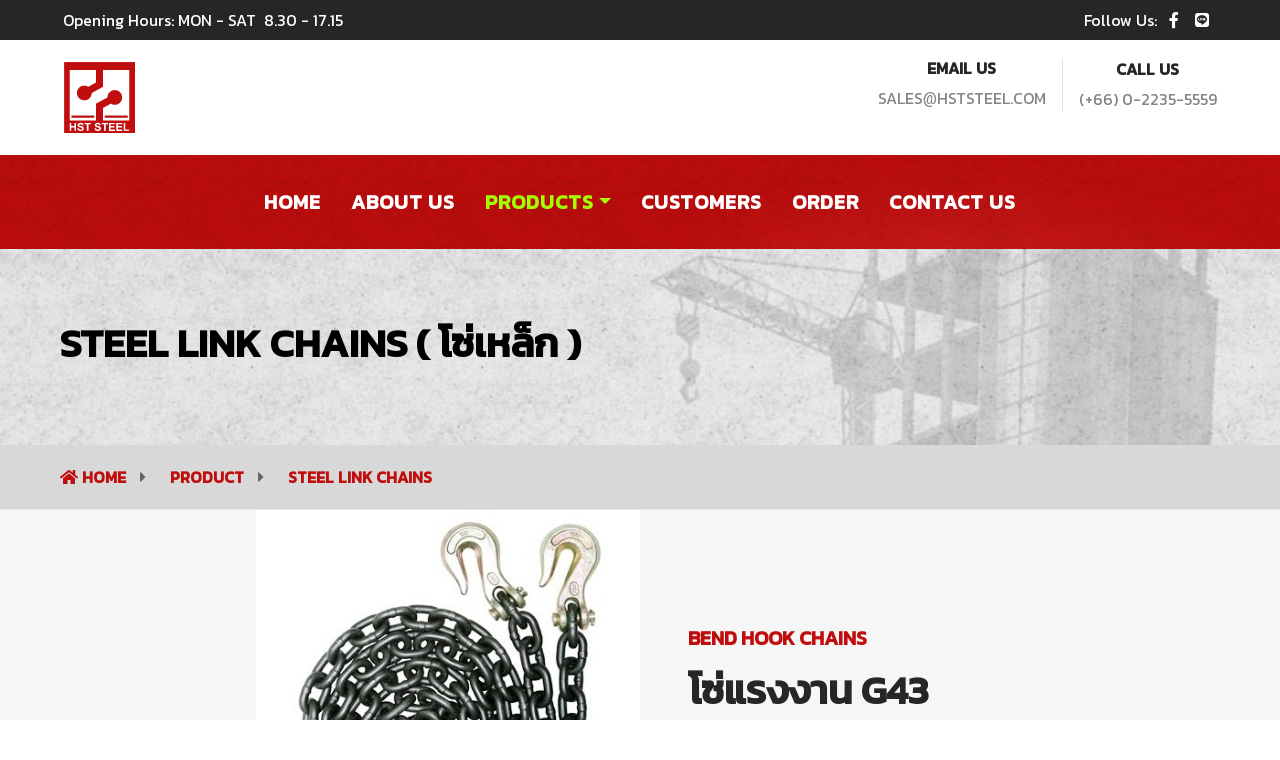

--- FILE ---
content_type: text/html; charset=UTF-8
request_url: https://www.hststeel.com/product-detail.php?id=13&pid=207
body_size: 4990
content:
<!DOCTYPE html>
<html lang="en">
	
	<head>
		<meta charset="utf-8">
		
		    

<!-- Favicon -->
    <link rel="icon" type="image/x-icon" href="img/hst-logo.svg">

    <!-- Font Awesome -->
    <link href="https://cdnjs.cloudflare.com/ajax/libs/font-awesome/5.10.0/css/all.min.css" rel="stylesheet">
	
	<link rel="preconnect" href="https://fonts.googleapis.com">
<link rel="preconnect" href="https://fonts.gstatic.com" crossorigin>
<link href="https://fonts.googleapis.com/css2?family=Kanit:ital,wght@0,300;0,400;0,500;1,300&family=Mitr:wght@200;300;500&family=Noto+Sans+Thai:wght@300;500;600;800&family=Pridi&display=swap" rel="stylesheet">

    <!-- Flaticon Font -->
    <link href="lib/flaticon/font/flaticon.css" rel="stylesheet">

    <!-- Libraries Stylesheet -->
    <link href="lib/owlcarousel/assets/owl.carousel.min.css" rel="stylesheet">

    <!-- Customized Bootstrap Stylesheet -->
    <link href="css/style.css" rel="stylesheet">
    
    <!-- Google tag (gtag.js) -->
<script async src="https://www.googletagmanager.com/gtag/js?id=G-BZTBJY4XVP"></script>
<script>
  window.dataLayer = window.dataLayer || [];
  function gtag(){dataLayer.push(arguments);}
  gtag('js', new Date());

  gtag('config', 'G-BZTBJY4XVP');
</script>
    


<!-- Google Tag Manager -->
<script>(function(w,d,s,l,i){w[l]=w[l]||[];w[l].push({'gtm.start':
new Date().getTime(),event:'gtm.js'});var f=d.getElementsByTagName(s)[0],
j=d.createElement(s),dl=l!='dataLayer'?'&l='+l:'';j.async=true;j.src=
'https://www.googletagmanager.com/gtm.js?id='+i+dl;f.parentNode.insertBefore(j,f);
})(window,document,'script','dataLayer','GTM-PCGGN83');</script>
<!-- End Google Tag Manager -->		
		<title>STEEL LINK CHAINS STEEL LINK CHAINS - Bend Hook Chains โซ่แรงงาน G43</title>
		<meta content="width=device-width, initial-scale=1.0" name="viewport">
		<meta content="STEEL LINK CHAINS,STEEL LINK CHAINS,Bend Hook Chains ,โซ่แรงงาน G43" name="keywords">
		<meta content="HST STEEL CO., LTD. บริษัท เอชเอสที สตีล จำกัด ประกอบธุรกิจเครื่องเหล็ก และอุปกรณ์ยกของนานาชนิดมากว่า 50 ปี ผลิต & นำเข้า-จำหน่าย ลวดสลิงต่างๆ ทุกขนาด ทุกชนิดเกลียว ทุกรูปแบบอุตสาหกรรม ทุกประเภทการใช้งาน อาทิ ลวดสลิงก่อสร้างทั่วไป ลวดสลิงดำ" name="description">
		
		
	</head>
	
	<body class="bg-white">
		
		
	<!-- Topbar Start -->
    <div class="container-fluid">
        <div class="row bg-secondary py-2 px-lg-5">
            <div class="col-lg-6 text-center text-lg-left">
                <div class="d-inline-flex align-items-center">
                    <p class="mr-2 mb-2 mb-lg-0 text-white">Opening Hours: MON - SAT</p>
                    <span class="mb-2 mb-lg-0 text-white">8.30 - 17.15</span>
                </div>
            </div>
            <div class="col-lg-6 text-center text-lg-right">
                <div class="d-inline-flex align-items-center">
                    <p class="m-0 mr-1 text-white">Follow Us:</p>
                    <a class="text-white px-2" href="https://www.facebook.com/profile.php?id=100057469569273" target="_blank">
                        <i class="fab fa-facebook-f"></i>
                    </a>
                    <a class="text-white px-2" href="https://line.me/ti/p/~hststeel" target="_blank">
                        <i class="fab fa-line"></i>
                    </a>
                   
             
                </div>
            </div>
        </div>
        <div class="row py-3 px-lg-5">
            <div class="col-lg-4">
                <a href="" class="navbar-brand d-none d-lg-block">
                     <img src="img/hst-logo.svg" alt="HST Steel" width="20%">
                </a>
            </div>
            <div class="col-lg-8 text-center text-lg-right">
                <div class="d-inline-flex align-items-center">
                    
                    <div class="d-inline-flex flex-column text-center px-3 border-right">
                        <h6>Email Us</h6>
                        <p class="m-0">SALES<span class="text-mail">@</span>HSTSTEEL.COM</p>
                    </div>
                    <div class="d-inline-flex flex-column text-center pl-3">
                        <h6>Call Us</h6>
                        <p class="m-0">(+66) 0-2235-5559</p>
                    </div>
                </div>
            </div>
        </div>
    </div>
    <!-- Topbar End -->


	
	<!-- Navbar Start -->
    
        <nav class="sticky-top navbar navbar-expand-lg bg-red navbar-dark py-0">
            <a href="index.php" class="navbar-brand d-block d-lg-none">
                 <img src="img/hst-logo.svg" alt="HST Steel" width="20%">
            </a>
            <button type="button" class="navbar-toggler" data-toggle="collapse" data-target="#navbarCollapse">
                <span class="navbar-toggler-icon"></span>
            </button>
            <div class="collapse navbar-collapse justify-content-between" id="navbarCollapse">
                <div class="navbar-nav m-auto py-4">
                    <a href="index.php" class="nav-item nav-link ">Home</a>
                    <a href="about.php" class="nav-item nav-link ">About US</a>
					<div class="nav-item dropdown">
                        <a href="product.php" class="nav-link dropdown-toggle active" data-toggle="dropdown">Products</a>
                        <div class="dropdown-menu text-capitalize">
						
						 <a href="product.php" class="dropdown-item">ALL PRODUCTS</a>
							
						                            <a href="product.php?id=11" class="dropdown-item">HOIST & Lifting Equipments (รอกและอุปกรณ์ยกของ) </a>
							
                                                       <a href="product.php?id=12" class="dropdown-item">RIGGING HARDWARE (เครื่องเหล็ก) </a>
							
                                                       <a href="product.php?id=13" class="dropdown-item">STEEL LINK CHAINS (โซ่เหล็ก) </a>
							
                                                       <a href="product.php?id=14" class="dropdown-item">STEEL WIRE ROPES (ลวดสลิง) </a>
							
                                                   </div>
                    </div>
                    <a href="customer.php" class="nav-item nav-link ">Customers</a>
                    <a href="order.php" class="nav-item nav-link ">order</a>
                    
                    <a href="contact.php" class="nav-item nav-link ">Contact US</a>
                </div>
            </div>
        </nav>
    
    <!-- Navbar End -->
		
				<div class="container-fluid about-bg">
					<h1>STEEL LINK CHAINS ( โซ่เหล็ก ) </h1>
				
		</div>
		<div class="container-fluid basecamp">
			<a href="index.php"><i class="fas fa-home"></i>  Home</a>  
			<span> <i class="fas fa-caret-right"></i></span>
							<a href="product.php">  Product </a>  
				<span> <i class="fas fa-caret-right"></i></span>
				<a href="product.php?id=13">STEEL LINK CHAINS </a>  
				
			
		</div>
		
		<!-- About Start -->
		
		
		<div class="container-fluid mb-5" style="background: #f6f6f6;">
			<div class="row align-items-center">
				<div class="col-lg-6 px-0 about-pic">
					<img width="60%" class="img-fluid" src="images/product/162217041215.jpg" alt="Image" >
				</div>
				<div class="col-lg-6 py-5 py-lg-0 px-3 px-lg-5">
					<h5 class="text-primary mb-3">Bend Hook Chains</h5>
					<h1 class="mb-4">โซ่แรงงาน G43</h1>
					<p>รหัสสินค้า : CH1243</p>
					<p></p>
					<p></p>
					
					
				</div>
			</div>
		</div>
	
			
			
			<!-- Team Start -->
			<div class="container pt-5 pb-3">
				<div class="d-flex flex-column text-center mb-5">
				
									<h5 class="text-primary mb-3">STEEL LINK CHAINS</h5>
				<h1 class="m-0">โซ่เหล็ก</h1>
							
						
					</div>
				<div class="row pb-3">
							
															
								<div class="col-lg-3 mb-3">
									<div class="card mb-2 p-3">
										<a href="product-detail.php?id=13&pid=208"><img class="card-img-top" src="images/product/162259041215.jpg" alt="" width="100%"></a>
										<div class="text-center card-body bg-secondary align-items-center p-0">
											
											<a class="product-a" href="product-detail.php?id=13&pid=208"><p class="product-title card-title m-0 product-p">
											ชุดโซ่ยกถัง												</p></a>
										</div>
										
									</div>
								</div>
								
															
								<div class="col-lg-3 mb-3">
									<div class="card mb-2 p-3">
										<a href="product-detail.php?id=13&pid=224"><img class="card-img-top" src="images/product/164227041215.jpg" alt="" width="100%"></a>
										<div class="text-center card-body bg-secondary align-items-center p-0">
											
											<a class="product-a" href="product-detail.php?id=13&pid=224"><p class="product-title card-title m-0 product-p">
											ชุดโซ่ยกของ 2ขา+ตะขอปากปิดแบบห่วง												</p></a>
										</div>
										
									</div>
								</div>
								
															
								<div class="col-lg-3 mb-3">
									<div class="card mb-2 p-3">
										<a href="product-detail.php?id=13&pid=227"><img class="card-img-top" src="images/product/164506041215.jpg" alt="" width="100%"></a>
										<div class="text-center card-body bg-secondary align-items-center p-0">
											
											<a class="product-a" href="product-detail.php?id=13&pid=227"><p class="product-title card-title m-0 product-p">
											ชุดโซ่ยกของ 2 ขา+ตะขอสับโซ่มีบ่า												</p></a>
										</div>
										
									</div>
								</div>
								
															
								<div class="col-lg-3 mb-3">
									<div class="card mb-2 p-3">
										<a href="product-detail.php?id=13&pid=230"><img class="card-img-top" src="images/product/164719041215.jpg" alt="" width="100%"></a>
										<div class="text-center card-body bg-secondary align-items-center p-0">
											
											<a class="product-a" href="product-detail.php?id=13&pid=230"><p class="product-title card-title m-0 product-p">
											ชุดตะขอยกของ 3 ขา+ตะขอต่างๆ												</p></a>
										</div>
										
									</div>
								</div>
								
															
								<div class="col-lg-3 mb-3">
									<div class="card mb-2 p-3">
										<a href="product-detail.php?id=13&pid=221"><img class="card-img-top" src="images/product/163805041215.jpg" alt="" width="100%"></a>
										<div class="text-center card-body bg-secondary align-items-center p-0">
											
											<a class="product-a" href="product-detail.php?id=13&pid=221"><p class="product-title card-title m-0 product-p">
											ชุดโซ่ยกของ 2 ขา+ตะขอ A320												</p></a>
										</div>
										
									</div>
								</div>
								
															
								<div class="col-lg-3 mb-3">
									<div class="card mb-2 p-3">
										<a href="product-detail.php?id=13&pid=216"><img class="card-img-top" src="images/product/162955041215.jpg" alt="" width="100%"></a>
										<div class="text-center card-body bg-secondary align-items-center p-0">
											
											<a class="product-a" href="product-detail.php?id=13&pid=216"><p class="product-title card-title m-0 product-p">
											ชุดโซ่ยกของ+ตะขอ A320												</p></a>
										</div>
										
									</div>
								</div>
								
															
								<div class="col-lg-3 mb-3">
									<div class="card mb-2 p-3">
										<a href="product-detail.php?id=13&pid=207"><img class="card-img-top" src="images/product/162217041215.jpg" alt="" width="100%"></a>
										<div class="text-center card-body bg-secondary align-items-center p-0">
											
											<a class="product-a" href="product-detail.php?id=13&pid=207"><p class="product-title card-title m-0 product-p">
											โซ่แรงงาน G43												</p></a>
										</div>
										
									</div>
								</div>
								
															
								<div class="col-lg-3 mb-3">
									<div class="card mb-2 p-3">
										<a href="product-detail.php?id=13&pid=223"><img class="card-img-top" src="images/product/164107041215.jpg" alt="" width="100%"></a>
										<div class="text-center card-body bg-secondary align-items-center p-0">
											
											<a class="product-a" href="product-detail.php?id=13&pid=223"><p class="product-title card-title m-0 product-p">
											ชุดโซ่ยกของ 2 ขา+ตะขอ A339												</p></a>
										</div>
										
									</div>
								</div>
								
															
								<div class="col-lg-3 mb-3">
									<div class="card mb-2 p-3">
										<a href="product-detail.php?id=13&pid=235"><img class="card-img-top" src="images/product/165336041215.jpg" alt="" width="100%"></a>
										<div class="text-center card-body bg-secondary align-items-center p-0">
											
											<a class="product-a" href="product-detail.php?id=13&pid=235"><p class="product-title card-title m-0 product-p">
											ชุดโซ่ยกของ 4 ขา+ตะขอปากปิดแบบห่วง												</p></a>
										</div>
										
									</div>
								</div>
								
															
								<div class="col-lg-3 mb-3">
									<div class="card mb-2 p-3">
										<a href="product-detail.php?id=13&pid=218"><img class="card-img-top" src="images/product/163444041215.jpg" alt="" width="100%"></a>
										<div class="text-center card-body bg-secondary align-items-center p-0">
											
											<a class="product-a" href="product-detail.php?id=13&pid=218"><p class="product-title card-title m-0 product-p">
											ชุดโซ่ยกของ+ตะขอปากปิดแบบสลัก												</p></a>
										</div>
										
									</div>
								</div>
								
															
								<div class="col-lg-3 mb-3">
									<div class="card mb-2 p-3">
										<a href="product-detail.php?id=13&pid=211"><img class="card-img-top" src="images/product/162453041215.jpg" alt="" width="100%"></a>
										<div class="text-center card-body bg-secondary align-items-center p-0">
											
											<a class="product-a" href="product-detail.php?id=13&pid=211"><p class="product-title card-title m-0 product-p">
											ข่อต่อโซ่เฟือง												</p></a>
										</div>
										
									</div>
								</div>
								
															
								<div class="col-lg-3 mb-3">
									<div class="card mb-2 p-3">
										<a href="product-detail.php?id=13&pid=198"><img class="card-img-top" src="images/product/155352041215.jpg" alt="" width="100%"></a>
										<div class="text-center card-body bg-secondary align-items-center p-0">
											
											<a class="product-a" href="product-detail.php?id=13&pid=198"><p class="product-title card-title m-0 product-p">
											โซ่ชุบสังกะสี												</p></a>
										</div>
										
									</div>
								</div>
								
														<a href="product.php?id=13" class="viewMore"> ดูเพิ่มเติม </a>
						</div>
						
					</div>
					<!-- Services End -->
			
			
					
			
			
			
			
				
		<!-- Subscribe Start -->
		<div class="container-fluid bg-primary my-5 py-5 text-center">
			<h1 class="text-white font-weight-bold mt-5 mb-3">สนใจสินค้าของเรา </h1>
			<p class="text-white mb-4">If you are interested in our products.</p>
			
						<a href="contact.php" class="btn btn-secondary">CONTACT US</a>
					
		</div>
		<!-- Subscribe End -->
			<!-- Tag -->
			<div class="container-fluid mb-5 tag-bg">
			
                    <h2 class="mb-4">Tag Cloud</h2>
                    <div class="d-flex flex-wrap m-n1">
					
					                        <a href="product.php?id=11" class="btn btn-outline-primary m-1">รอกและอุปกรณ์ยกของ</a>
					                        <a href="product.php?id=12" class="btn btn-outline-primary m-1">เครื่องเหล็ก</a>
					                        <a href="product.php?id=13" class="btn btn-outline-primary m-1">โซ่เหล็ก</a>
					                        <a href="product.php?id=14" class="btn btn-outline-primary m-1">ลวดสลิง</a>
					  
					
										<a href="product-detail.php?id=13&pid=233" class="btn btn-outline-primary m-1">ชุดโซ่ยกของ 4 ขา+ตะขอ A339</a>
										<a href="product-detail.php?id=11&pid=77" class="btn btn-outline-primary m-1">รอกทดสลิงแบบห่วง</a>
										<a href="product-detail.php?id=12&pid=105" class="btn btn-outline-primary m-1">เครื่องวัดความยาวสลิง</a>
										<a href="product-detail.php?id=11&pid=65" class="btn btn-outline-primary m-1">แฮนด์พูลเลอร์</a>
										<a href="product-detail.php?id=11&pid=95" class="btn btn-outline-primary m-1">ลูกล้อจับสายไฟ ขาเหล็ก</a>
					  
					
										<a href="product-detail.php?id=13&pid=209" class="btn btn-outline-primary m-1">Twist Link Chains</a>
										<a href="product-detail.php?id=11&pid=96" class="btn btn-outline-primary m-1">Flat Cable Carrier</a>
										<a href="product-detail.php?id=12&pid=192" class="btn btn-outline-primary m-1">Load Binder Lever Type</a>
										<a href="product-detail.php?id=11&pid=67" class="btn btn-outline-primary m-1">Vertical Lifting Clamp</a>
										<a href="product-detail.php?id=13&pid=234" class="btn btn-outline-primary m-1">4 Leg Chain Sling+Hook A339+Shortening</a>
										<a href="product-detail.php?id=12&pid=171" class="btn btn-outline-primary m-1">Eye Hook</a>
										<a href="product-detail.php?id=12&pid=138" class="btn btn-outline-primary m-1">Turnbuckle</a>
										<a href="product-detail.php?id=14&pid=305" class="btn btn-outline-primary m-1">7X7 Clear PVC Coated</a>
					  
                    </div>
               
            </div>			
			 <!-- Footer Start -->
    <div class="container-fluid bg-secondary text-white mt-5 py-5 px-sm-3 px-md-5">
        <div class="row pt-5">
            <div class="col-lg-4 col-md-12 mb-5">
                <h1 class="mb-3 display-5 text-capitalize font-italic text-white"><img src="img/hst-logo.svg" alt="HST Steel" width="20%"></h1>
               
                <p class="m-0">เราคือผู้นำเข้า-จำหน่ายส่ง/ปลีก ลวดสลิงทุกขนาด ทุกประเภทการใช้งาน  โซ่เหล็ก  รอกยกของ  พร้อมทั้งอุปกรณ์ยก-ลาก-ดึง-ยึดสิ่งของทุกชนิด และเครื่องเหล็กฯ </p>
            </div>
            <div class="col-lg-8 col-md-12">
                <div class="row">
                    <div class="col-md-3 mb-5">
                        <h5 class="text-primary mb-4">Quick Links</h5>
                        <div class="d-flex flex-column justify-content-start">
                            <a class="text-white text-upper mb-2" href="index.php"><i class="fa fa-angle-right mr-2"></i>HOME</a>
                            <a class="text-white text-upper mb-2" href="about.php"><i class="fa fa-angle-right mr-2"></i>ABOUT US</a>
                            <a class="text-white text-upper mb-2" href="product.php"><i class="fa fa-angle-right mr-2"></i>Products</a>
                            <a class="text-white text-upper mb-2" href="customer.php"><i class="fa fa-angle-right text-upper mr-2"></i>CUSTOMERS</a>
							<a class="text-white text-upper mb-2" href="order.php"><i class="fa fa-angle-right mr-2"></i>ORDER</a>
                            <a class="text-white text-upper" href="contact.php"><i class="fa fa-angle-right mr-2"></i>CONTACT US</a>
                        </div>
                    </div>
                    <div class="col-md-4 mb-5">
                        <h5 class="text-primary mb-4">Products Links</h5>
                        <div class="d-flex flex-column justify-content-start">
						                            <a class="text-white text-upper mb-2" href="product.php?id=11"><i class="fa fa-angle-right mr-2"></i>HOIST & Lifting Equipments </a>
							                            <a class="text-white text-upper mb-2" href="product.php?id=12"><i class="fa fa-angle-right mr-2"></i>RIGGING HARDWARE </a>
							                            <a class="text-white text-upper mb-2" href="product.php?id=13"><i class="fa fa-angle-right mr-2"></i>STEEL LINK CHAINS </a>
							                            <a class="text-white text-upper mb-2" href="product.php?id=14"><i class="fa fa-angle-right mr-2"></i>STEEL WIRE ROPES </a>
							                        </div>
                    </div>
                    <div class="col-md-5 mb-5">
                        <h5 class="text-primary mb-4">Get In Touch</h5>
                        <p><i class="fa fa-map-marker-alt mr-2"></i>1199-1207 SONGWAT RD., SAMPHANTHAWONG, BANGKOK 10100 THAILAND</p>
                        <p><i class="fa fa-phone-alt mr-2 text-grey"></i>(+66) 0-2235-5559,<br><i class="fa fa-phone-alt mr-2"></i>(+66) 08-1406-3335, <br><i class="fa fa-phone-alt mr-2 text-grey"></i>(+66) 08-1234-8955</p>
                        <p><i class="fa fa-envelope mr-2"></i>SALES<span class="text-mail">@</span>HSTSTEEL.COM</p>
                        <div class="d-flex justify-content-start mt-4">
                            <a class="btn btn-outline-light rounded-circle text-center mr-2 px-0" style="width: 40px; height: 40px;" href="https://line.me/ti/p/~hststeel" target="_blank"><i class="fab fa-line"></i></a>
                            <a class="btn btn-outline-light rounded-circle text-center mr-2 px-0" style="width: 40px; height: 40px;" href="https://www.facebook.com/profile.php?id=100057469569273" target="_blank"><i class="fab fa-facebook-f"></i></a>
                           
                        </div>
                    </div>
                </div>
            </div>
        </div>
        <div class="row pt-3">
            <div class="col-md-6 text-center text-md-left mb-3 mb-md-0">
                <p class="m-0 text-white">
                    &copy; HST STEEL CO., LTD. All rights reserved. Powered by
                    <a class="text-white text-orange" href="https://www.thdirectory.com/" target="_blank">Thailand Directory</a>
                </p>
            </div>
             <!--<div class="col-md-6 text-center text-md-right">
                <ul class="nav d-inline-flex">
                    <li class="nav-item">
                        <a class="nav-link text-white py-0" href="#">Privacy Policy</a>
                    </li>
                   
                </ul>
            </div> -->
        </div>
    </div>
    <!-- Footer End -->
	
	
	
	<!-- Back to Top -->
    <a href="#" class="btn btn-secondary border back-to-top"><i class="fa fa-angle-double-up"></i></a>			    <!-- JavaScript Libraries -->
    <script src="https://code.jquery.com/jquery-3.4.1.min.js"></script>
    <script src="https://stackpath.bootstrapcdn.com/bootstrap/4.4.1/js/bootstrap.bundle.min.js"></script>
    <script src="lib/easing/easing.min.js"></script>
    <script src="lib/waypoints/waypoints.min.js"></script>
    <script src="lib/counterup/counterup.min.js"></script>
    <script src="lib/owlcarousel/owl.carousel.min.js"></script>

    <!-- Contact Javascript File -->
    <script src="mail/jqBootstrapValidation.min.js"></script>
    <script src="mail/contact.js"></script>

    <!-- Template Javascript -->
    <script src="js/main.js"></script>
    
    
    
    <!-- Google Tag Manager (noscript) -->
<noscript><iframe src="https://www.googletagmanager.com/ns.html?id=GTM-PCGGN83"
height="0" width="0" style="display:none;visibility:hidden"></iframe></noscript>
<!-- End Google Tag Manager (noscript) -->			
			
			
			
			
		</body>
		
	</html>	

--- FILE ---
content_type: text/html; charset=UTF-8
request_url: https://www.hststeel.com/mail/jqBootstrapValidation.min.js
body_size: 5668
content:

<!DOCTYPE html>
<html lang="en">
	
	<head>
		<meta charset="utf-8">
		<title>บริษัท เอชเอสที สตีล จำกัด ผู้นำเข้า-จำหน่ายส่ง-ปลีก ลวดสลิง ลวดสลิงผ้าใบ รอก รอกยกของ อุปกรณ์ยกของ ตะขอยกของ สายพานยกของ โซ่ โซ่ยกของ กว้านสลิง | Hststeel</title>
		<meta content="width=device-width, initial-scale=1.0" name="viewport">
		<meta name="keywords" content="ลวดสลิง,ลวดสลิงผ้าใบ,รอก,รอกยกของ,อุปกรณ์ยกของ,ตะขอยกของ,สายพานยกของ,โซ่,โซ่ยกของ กว้านสลิง">
		<meta content="บริษัท เอชเอสที สตีล จำกัด (HST STEEL CO., LTD.)ผู้นำเข้า-จำหน่ายส่ง-ปลีก ลวดสลิง ลวดสลิงผ้าใบ รอก รอกยกของ อุปกรณ์ยกของ ตะขอยกของ สายพานยกของ โซ่ โซ่ยกของ กว้านสลิง" name="description">
		
		    

<!-- Favicon -->
    <link rel="icon" type="image/x-icon" href="img/hst-logo.svg">

    <!-- Font Awesome -->
    <link href="https://cdnjs.cloudflare.com/ajax/libs/font-awesome/5.10.0/css/all.min.css" rel="stylesheet">
	
	<link rel="preconnect" href="https://fonts.googleapis.com">
<link rel="preconnect" href="https://fonts.gstatic.com" crossorigin>
<link href="https://fonts.googleapis.com/css2?family=Kanit:ital,wght@0,300;0,400;0,500;1,300&family=Mitr:wght@200;300;500&family=Noto+Sans+Thai:wght@300;500;600;800&family=Pridi&display=swap" rel="stylesheet">

    <!-- Flaticon Font -->
    <link href="lib/flaticon/font/flaticon.css" rel="stylesheet">

    <!-- Libraries Stylesheet -->
    <link href="lib/owlcarousel/assets/owl.carousel.min.css" rel="stylesheet">

    <!-- Customized Bootstrap Stylesheet -->
    <link href="css/style.css" rel="stylesheet">
    
    <!-- Google tag (gtag.js) -->
<script async src="https://www.googletagmanager.com/gtag/js?id=G-BZTBJY4XVP"></script>
<script>
  window.dataLayer = window.dataLayer || [];
  function gtag(){dataLayer.push(arguments);}
  gtag('js', new Date());

  gtag('config', 'G-BZTBJY4XVP');
</script>
    


<!-- Google Tag Manager -->
<script>(function(w,d,s,l,i){w[l]=w[l]||[];w[l].push({'gtm.start':
new Date().getTime(),event:'gtm.js'});var f=d.getElementsByTagName(s)[0],
j=d.createElement(s),dl=l!='dataLayer'?'&l='+l:'';j.async=true;j.src=
'https://www.googletagmanager.com/gtm.js?id='+i+dl;f.parentNode.insertBefore(j,f);
})(window,document,'script','dataLayer','GTM-PCGGN83');</script>
<!-- End Google Tag Manager -->	</head>
	
	<body class="bg-white">

					
	<!-- Topbar Start -->
    <div class="container-fluid">
        <div class="row bg-secondary py-2 px-lg-5">
            <div class="col-lg-6 text-center text-lg-left">
                <div class="d-inline-flex align-items-center">
                    <p class="mr-2 mb-2 mb-lg-0 text-white">Opening Hours: MON - SAT</p>
                    <span class="mb-2 mb-lg-0 text-white">8.30 - 17.15</span>
                </div>
            </div>
            <div class="col-lg-6 text-center text-lg-right">
                <div class="d-inline-flex align-items-center">
                    <p class="m-0 mr-1 text-white">Follow Us:</p>
                    <a class="text-white px-2" href="https://www.facebook.com/profile.php?id=100057469569273" target="_blank">
                        <i class="fab fa-facebook-f"></i>
                    </a>
                    <a class="text-white px-2" href="https://line.me/ti/p/~hststeel" target="_blank">
                        <i class="fab fa-line"></i>
                    </a>
                   
             
                </div>
            </div>
        </div>
        <div class="row py-3 px-lg-5">
            <div class="col-lg-4">
                <a href="" class="navbar-brand d-none d-lg-block">
                     <img src="img/hst-logo.svg" alt="HST Steel" width="20%">
                </a>
            </div>
            <div class="col-lg-8 text-center text-lg-right">
                <div class="d-inline-flex align-items-center">
                    
                    <div class="d-inline-flex flex-column text-center px-3 border-right">
                        <h6>Email Us</h6>
                        <p class="m-0">SALES<span class="text-mail">@</span>HSTSTEEL.COM</p>
                    </div>
                    <div class="d-inline-flex flex-column text-center pl-3">
                        <h6>Call Us</h6>
                        <p class="m-0">(+66) 0-2235-5559</p>
                    </div>
                </div>
            </div>
        </div>
    </div>
    <!-- Topbar End -->


	
	<!-- Navbar Start -->
    
        <nav class="sticky-top navbar navbar-expand-lg bg-red navbar-dark py-0">
            <a href="index.php" class="navbar-brand d-block d-lg-none">
                 <img src="img/hst-logo.svg" alt="HST Steel" width="20%">
            </a>
            <button type="button" class="navbar-toggler" data-toggle="collapse" data-target="#navbarCollapse">
                <span class="navbar-toggler-icon"></span>
            </button>
            <div class="collapse navbar-collapse justify-content-between" id="navbarCollapse">
                <div class="navbar-nav m-auto py-4">
                    <a href="index.php" class="nav-item nav-link active">Home</a>
                    <a href="about.php" class="nav-item nav-link ">About US</a>
					<div class="nav-item dropdown">
                        <a href="product.php" class="nav-link dropdown-toggle " data-toggle="dropdown">Products</a>
                        <div class="dropdown-menu text-capitalize">
						
						 <a href="product.php" class="dropdown-item">ALL PRODUCTS</a>
							
						                            <a href="product.php?id=11" class="dropdown-item">HOIST & Lifting Equipments (รอกและอุปกรณ์ยกของ) </a>
							
                                                       <a href="product.php?id=12" class="dropdown-item">RIGGING HARDWARE (เครื่องเหล็ก) </a>
							
                                                       <a href="product.php?id=13" class="dropdown-item">STEEL LINK CHAINS (โซ่เหล็ก) </a>
							
                                                       <a href="product.php?id=14" class="dropdown-item">STEEL WIRE ROPES (ลวดสลิง) </a>
							
                                                   </div>
                    </div>
                    <a href="customer.php" class="nav-item nav-link ">Customers</a>
                    <a href="order.php" class="nav-item nav-link ">order</a>
                    
                    <a href="contact.php" class="nav-item nav-link ">Contact US</a>
                </div>
            </div>
        </nav>
    
    <!-- Navbar End -->
		
		
		
		 <!-- Carousel Start -->
    <div class="container-fluid p-0">
        <div id="blog-carousel" class="carousel slide" data-ride="carousel">
            <div class="carousel-inner">
                <div class="carousel-item active">
                    <img class="w-100" src="img/slide-05.jpg" alt="Image">
                   
                </div>
                
            </div>
          
        </div>
    </div>
    <!-- Carousel End -->		
	
		
		
		
			<!-- Team Start -->
		<div class="container pt-5 pb-3">
			<div class="d-flex flex-column text-center mb-5">
				<h5 class="text-primary mb-3">OUR PRODUCTS</h5>
				<h1 class="m-0">OUR PRODUCTS</h1>
			</div>
			<div class="row">
				<div class="col-lg-6 mb-4">
					<div class="row mb-2 align-items-center">
						<div class="col-6 text-right">
							<h6><a href="product.php?id=11">รอกและอุปกรณ์ยกของ</a></h6>
							<h6 class="text-muted font-weight-normal text-capitalize mb-2">HOIST & LIFTING EQUIPMENTS</h6>
							
							
						</div>
						<div class="col-6">
							<a href="product.php?id=11"><img class="img-thumbnail p-3" src="images/product/095716041215.jpg" alt="Image"></a>
						</div>
					</div>
				</div>
				<div class="col-lg-6 mb-4">
					<div class="row mb-2 align-items-center">
						<div class="col-6">
							<a href="product.php?id=12"><img class="img-thumbnail p-3" src="images/product/150359041215.jpg" alt="Image"></a>
						</div>
						<div class="col-6 text-left">
							<h6><a href="product.php?id=12">เครื่องเหล็ก</a></h6>
							<h6 class="text-muted font-weight-normal text-capitalize mb-2">RIGGING HARDWARE</h6>
							
							
						</div>
					</div>
				</div>
				<div class="col-lg-6 mb-4">
					<div class="row mb-2 align-items-center">
						<div class="col-6 text-right">
							<h6><a href="product.php?id=13">โซ่เหล็ก</a></h6>
							<h6 class="text-muted font-weight-normal text-capitalize mb-2">STEEL LINK CHAINS</h6>
							
							
						</div>
						<div class="col-6">
							<a href="product.php?id=13"><img class="img-thumbnail p-3" src="images/product/155436041215.jpg" alt="Image"></a>
						</div>
					</div>
				</div>
				<div class="col-lg-6 mb-4">
					<div class="row mb-2 align-items-center">
						<div class="col-6">
							<a href="product.php?id=14"><img class="img-thumbnail p-3" src="images/product/095846081215.jpg" alt="Image"></a>
						</div>
						<div class="col-6 text-left">
							<h6><a href="product.php?id=14">ลวดสลิง</a></h6>
							<h6 class="text-muted font-weight-normal text-capitalize mb-2">STEEL WIRE ROPES</h6>
							
						
						</div>
					</div>
				</div>
			</div>
		</div>
		<!-- Team End -->
		
		
			
		<!-- About Start -->
		<div class="container-fluid mb-5" style="background: #f6f6f6;">
			<div class="row align-items-center">
				<div class="col-lg-6 px-0">
					<img width="100%" class="img-fluid" src="img/about.png" alt="Image" >
				</div>
				<div class="col-lg-6 py-5 py-lg-0 px-3 px-lg-5">
					<h5 class="text-primary mb-3">About Us</h5>
					<h1 class="mb-4">50+ Years Experience</h1>
					<p>บริษัท เอชเอสที สตีล จำกัด ประกอบธุรกิจเครื่องเหล็ก และอุปกรณ์ยกของนานาชนิดมากว่า 50 ปี   ผลิต & นำเข้า-จำหน่าย ลวดสลิงต่างๆ ทุกขนาด ทุกชนิดเกลียว ทุกรูปแบบอุตสาหกรรม ทุกประเภทการใช้งาน อาทิ ลวดสลิงก่อสร้างทั่วไป ลวดสลิงดำ</p>
					
					<a href="about.php" class="btn btn-lg px-4 btn-primary"> อ่านต่อ</a>
				</div>
			</div>
		</div>
		<!-- About End -->
		
		
		
		
	
		<!-- Services Start -->
		<div class="container pt-5">
			<div class="d-flex flex-column text-center mb-5">
								<h5 class="text-primary mb-3">HOIST & Lifting Equipments</h5>
				<h1 class="m-0">รอกและอุปกรณ์ยกของ</h1>
			</div>
			<div class="row pb-3">
				
									
					<div class="col-md-8 col-lg-4 mb-4">
						<div class="card mb-2 p-3">
							<a href="product-detail.php?id=11&pid=56"><img class="card-img-top" src="images/product/100013041215.JPG" alt="CHAIN HOIST" width="100%"></a>
							<div class="card-body bg-secondary d-flex align-items-center p-0">
								<h3 class="font-weight-normal d-flex flex-shrink-0 align-items-center justify-content-center bg-primary text-white m-0 mr-3" style="width: 45px; height: 45px;"><img src="img/HOIST.png"></h3>
								<h6 class="card-title text-white text-truncate m-0"><a  class="text-white" href="product-detail.php?id=11&pid=56">รอกโซ่</a></h6>
							</div>
							
						</div>
					</div>
					
									
					<div class="col-md-8 col-lg-4 mb-4">
						<div class="card mb-2 p-3">
							<a href="product-detail.php?id=11&pid=53"><img class="card-img-top" src="images/product/095716041215.jpg" alt="CHAIN HOISTS" width="100%"></a>
							<div class="card-body bg-secondary d-flex align-items-center p-0">
								<h3 class="font-weight-normal d-flex flex-shrink-0 align-items-center justify-content-center bg-primary text-white m-0 mr-3" style="width: 45px; height: 45px;"><img src="img/HOIST.png"></h3>
								<h6 class="card-title text-white text-truncate m-0"><a  class="text-white" href="product-detail.php?id=11&pid=53">รอกโซ่</a></h6>
							</div>
							
						</div>
					</div>
					
									
					<div class="col-md-8 col-lg-4 mb-4">
						<div class="card mb-2 p-3">
							<a href="product-detail.php?id=11&pid=61"><img class="card-img-top" src="images/product/100543041215.jpg" alt="Wire Rope Pulling Hoist" width="100%"></a>
							<div class="card-body bg-secondary d-flex align-items-center p-0">
								<h3 class="font-weight-normal d-flex flex-shrink-0 align-items-center justify-content-center bg-primary text-white m-0 mr-3" style="width: 45px; height: 45px;"><img src="img/HOIST.png"></h3>
								<h6 class="card-title text-white text-truncate m-0"><a  class="text-white" href="product-detail.php?id=11&pid=61">รอกโยกสลิง</a></h6>
							</div>
							
						</div>
					</div>
					
									
					<div class="col-md-8 col-lg-4 mb-4">
						<div class="card mb-2 p-3">
							<a href="product-detail.php?id=11&pid=52"><img class="card-img-top" src="images/product/094630041215.jpg" alt="Polyester Belt" width="100%"></a>
							<div class="card-body bg-secondary d-flex align-items-center p-0">
								<h3 class="font-weight-normal d-flex flex-shrink-0 align-items-center justify-content-center bg-primary text-white m-0 mr-3" style="width: 45px; height: 45px;"><img src="img/HOIST.png"></h3>
								<h6 class="card-title text-white text-truncate m-0"><a  class="text-white" href="product-detail.php?id=11&pid=52">เข็มขัดปีนเสา แบบครึ่งตัว</a></h6>
							</div>
							
						</div>
					</div>
					
									
					<div class="col-md-8 col-lg-4 mb-4">
						<div class="card mb-2 p-3">
							<a href="product-detail.php?id=11&pid=48"><img class="card-img-top" src="images/product/093011041215.jpg" alt="QUASAR -Webbing Slings" width="100%"></a>
							<div class="card-body bg-secondary d-flex align-items-center p-0">
								<h3 class="font-weight-normal d-flex flex-shrink-0 align-items-center justify-content-center bg-primary text-white m-0 mr-3" style="width: 45px; height: 45px;"><img src="img/HOIST.png"></h3>
								<h6 class="card-title text-white text-truncate m-0"><a  class="text-white" href="product-detail.php?id=11&pid=48">สายพานยกของ</a></h6>
							</div>
							
						</div>
					</div>
					
									
					<div class="col-md-8 col-lg-4 mb-4">
						<div class="card mb-2 p-3">
							<a href="product-detail.php?id=11&pid=90"><img class="card-img-top" src="images/product/111230041215.jpg" alt="" width="100%"></a>
							<div class="card-body bg-secondary d-flex align-items-center p-0">
								<h3 class="font-weight-normal d-flex flex-shrink-0 align-items-center justify-content-center bg-primary text-white m-0 mr-3" style="width: 45px; height: 45px;"><img src="img/HOIST.png"></h3>
								<h6 class="card-title text-white text-truncate m-0"><a  class="text-white" href="product-detail.php?id=11&pid=90">ชุดขับสะพานเครน</a></h6>
							</div>
							
						</div>
					</div>
					
							</div>
		</div>
		<!-- Services End -->
		
		
		
		
		
	
		
		
		
		
	
		
		
		<!-- Testimonial Start -->
		<div class="container-fluid my-5 p-0 py-5" style="background: #f6f6f6;">
			<div class="container p-0 py-5">
				<div class="d-flex flex-column text-center mb-5">
									<h5 class="text-primary mb-3">STEEL WIRE ROPES</h5>
				<h1 class="m-0">ลวดสลิง</h1>
				</div>
				<div class="owl-carousel testimonial-carousel">
					

										<div class="testimonial-item px-3">
						
						<div class="d-flex align-items-center">
						<a  class="text-white" href="product-detail.php?id=14&pid=268"><img src="images/product/102342081215.jpg" alt=""  width="50%"></a>
						</div>
					</div>
					
										<div class="testimonial-item px-3">
						
						<div class="d-flex align-items-center">
						<a  class="text-white" href="product-detail.php?id=14&pid=261"><img src="images/product/101909081215.jpg" alt=""  width="50%"></a>
						</div>
					</div>
					
										<div class="testimonial-item px-3">
						
						<div class="d-flex align-items-center">
						<a  class="text-white" href="product-detail.php?id=14&pid=307"><img src="images/product/105645081215.jpg" alt="7X19 Black PVC Coated"  width="50%"></a>
						</div>
					</div>
					
										<div class="testimonial-item px-3">
						
						<div class="d-flex align-items-center">
						<a  class="text-white" href="product-detail.php?id=14&pid=238"><img src="images/product/095144081215.jpg" alt="Soft Eye Ferule Swaged"  width="50%"></a>
						</div>
					</div>
					
										<div class="testimonial-item px-3">
						
						<div class="d-flex align-items-center">
						<a  class="text-white" href="product-detail.php?id=14&pid=281"><img src="images/product/103544081215.jpg" alt=""  width="50%"></a>
						</div>
					</div>
					
										<div class="testimonial-item px-3">
						
						<div class="d-flex align-items-center">
						<a  class="text-white" href="product-detail.php?id=14&pid=286"><img src="images/product/103918081215.jpg" alt=""  width="50%"></a>
						</div>
					</div>
					
										<div class="testimonial-item px-3">
						
						<div class="d-flex align-items-center">
						<a  class="text-white" href="product-detail.php?id=14&pid=246"><img src="images/product/100017081215.jpg" alt=""  width="50%"></a>
						</div>
					</div>
					
										<div class="testimonial-item px-3">
						
						<div class="d-flex align-items-center">
						<a  class="text-white" href="product-detail.php?id=14&pid=292"><img src="images/product/104644081215.jpg" alt=""  width="50%"></a>
						</div>
					</div>
					
										<div class="testimonial-item px-3">
						
						<div class="d-flex align-items-center">
						<a  class="text-white" href="product-detail.php?id=14&pid=248"><img src="images/product/100151081215.jpg" alt=""  width="50%"></a>
						</div>
					</div>
					
										<div class="testimonial-item px-3">
						
						<div class="d-flex align-items-center">
						<a  class="text-white" href="product-detail.php?id=14&pid=282"><img src="images/product/103658081215.jpg" alt=""  width="50%"></a>
						</div>
					</div>
					
										
				</div>
			</div>
		</div>
		<!-- Testimonial End -->
		
		
		<!-- Subscribe Start -->
		<div class="container-fluid bg-primary my-5 py-5 text-center">
			<h1 class="text-white font-weight-bold mt-5 mb-3">สนใจสินค้าของเรา </h1>
			<p class="text-white mb-4">If you are interested in our products.</p>
			
						<a href="contact.php" class="btn btn-secondary">CONTACT US</a>
					
		</div>
		<!-- Subscribe End -->
		
		
		<!-- Services Start -->
		<div class="container pt-5">
			<div class="d-flex flex-column text-center mb-5">
								<h5 class="text-primary mb-3">RIGGING HARDWARE</h5>
				<h1 class="m-0">เครื่องเหล็ก</h1>
			</div>
			<div class="row pb-3">
				
									
					<div class="col-md-8 col-lg-4 mb-4">
						<div class="card mb-2 p-3">
							<a href="product-detail.php?id=12&pid=136"><img class="card-img-top" src="images/product/141105041215.jpg" alt="Turnbuckle TH" width="100%"></a>
							<div class="card-body bg-secondary d-flex align-items-center p-0">
								<h3 class="font-weight-normal d-flex flex-shrink-0 align-items-center justify-content-center bg-primary text-white m-0 mr-3" style="width: 45px; height: 45px;"><img src="img/RIGGING.png"></h3>
								<h6 class="card-title text-white text-truncate m-0"><a class="text-white" href="product-detail.php?id=12&pid=136">เกลียวเร่ง ตะขอกลม</a></h6>
							</div>
							
						</div>
					</div>
					
									
					<div class="col-md-8 col-lg-4 mb-4">
						<div class="card mb-2 p-3">
							<a href="product-detail.php?id=12&pid=169"><img class="card-img-top" src="images/product/145133041215.jpg" alt="Eye Hook with Latch" width="100%"></a>
							<div class="card-body bg-secondary d-flex align-items-center p-0">
								<h3 class="font-weight-normal d-flex flex-shrink-0 align-items-center justify-content-center bg-primary text-white m-0 mr-3" style="width: 45px; height: 45px;"><img src="img/RIGGING.png"></h3>
								<h6 class="card-title text-white text-truncate m-0"><a class="text-white" href="product-detail.php?id=12&pid=169">ตะขอเหล็กหล่อ C320</a></h6>
							</div>
							
						</div>
					</div>
					
									
					<div class="col-md-8 col-lg-4 mb-4">
						<div class="card mb-2 p-3">
							<a href="product-detail.php?id=12&pid=129"><img class="card-img-top" src="images/product/135155041215.jpg" alt="Wire Rope Thimble" width="100%"></a>
							<div class="card-body bg-secondary d-flex align-items-center p-0">
								<h3 class="font-weight-normal d-flex flex-shrink-0 align-items-center justify-content-center bg-primary text-white m-0 mr-3" style="width: 45px; height: 45px;"><img src="img/RIGGING.png"></h3>
								<h6 class="card-title text-white text-truncate m-0"><a class="text-white" href="product-detail.php?id=12&pid=129">ห่วงหัวใจสแตนเลส</a></h6>
							</div>
							
						</div>
					</div>
					
									
					<div class="col-md-8 col-lg-4 mb-4">
						<div class="card mb-2 p-3">
							<a href="product-detail.php?id=12&pid=159"><img class="card-img-top" src="images/product/144140041215.jpg" alt="Round Ring" width="100%"></a>
							<div class="card-body bg-secondary d-flex align-items-center p-0">
								<h3 class="font-weight-normal d-flex flex-shrink-0 align-items-center justify-content-center bg-primary text-white m-0 mr-3" style="width: 45px; height: 45px;"><img src="img/RIGGING.png"></h3>
								<h6 class="card-title text-white text-truncate m-0"><a class="text-white" href="product-detail.php?id=12&pid=159">ห่วงกลมสแตนเลส</a></h6>
							</div>
							
						</div>
					</div>
					
									
					<div class="col-md-8 col-lg-4 mb-4">
						<div class="card mb-2 p-3">
							<a href="product-detail.php?id=12&pid=182"><img class="card-img-top" src="images/product/150223041215.JPG" alt="" width="100%"></a>
							<div class="card-body bg-secondary d-flex align-items-center p-0">
								<h3 class="font-weight-normal d-flex flex-shrink-0 align-items-center justify-content-center bg-primary text-white m-0 mr-3" style="width: 45px; height: 45px;"><img src="img/RIGGING.png"></h3>
								<h6 class="card-title text-white text-truncate m-0"><a class="text-white" href="product-detail.php?id=12&pid=182">ตะขอเกี่ยวเครื่อง</a></h6>
							</div>
							
						</div>
					</div>
					
									
					<div class="col-md-8 col-lg-4 mb-4">
						<div class="card mb-2 p-3">
							<a href="product-detail.php?id=12&pid=178"><img class="card-img-top" src="images/product/145927041215.jpg" alt="Self Locking Eye Hook" width="100%"></a>
							<div class="card-body bg-secondary d-flex align-items-center p-0">
								<h3 class="font-weight-normal d-flex flex-shrink-0 align-items-center justify-content-center bg-primary text-white m-0 mr-3" style="width: 45px; height: 45px;"><img src="img/RIGGING.png"></h3>
								<h6 class="card-title text-white text-truncate m-0"><a class="text-white" href="product-detail.php?id=12&pid=178">ตะขอปากปิดแบบห่วง G80</a></h6>
							</div>
							
						</div>
					</div>
					
							</div>
		</div>
		<!-- Services End -->
		
		
			<!-- Testimonial Start -->
		<div class="container-fluid my-5 p-0 py-5" style="background: #f6f6f6;">
			<div class="container p-0 py-5">
				<div class="d-flex flex-column text-center mb-5">
									<h5 class="text-primary mb-3">STEEL LINK CHAINS</h5>
				<h1 class="m-0">โซ่เหล็ก</h1>
				</div>
				<div class="owl-carousel testimonial-carousel">
					

										<div class="testimonial-item px-3">
						
						<div class="d-flex align-items-center">
						<a  class="text-white" href="product-detail.php?id=13&pid=200"><img src="images/product/155511041215.jpg" alt="Zinc Chains"  width="50%"></a>
						</div>
					</div>
					
										<div class="testimonial-item px-3">
						
						<div class="d-flex align-items-center">
						<a  class="text-white" href="product-detail.php?id=13&pid=215"><img src="images/product/162908041215.jpg" alt="Stud Link Chains"  width="50%"></a>
						</div>
					</div>
					
										<div class="testimonial-item px-3">
						
						<div class="d-flex align-items-center">
						<a  class="text-white" href="product-detail.php?id=13&pid=222"><img src="images/product/164030041215.jpg" alt="2 Legs Chain Sling+Eye Hook A327"  width="50%"></a>
						</div>
					</div>
					
										<div class="testimonial-item px-3">
						
						<div class="d-flex align-items-center">
						<a  class="text-white" href="product-detail.php?id=13&pid=203"><img src="images/product/161807041215.jpg" alt="Stainless Steel Chains"  width="50%"></a>
						</div>
					</div>
					
										<div class="testimonial-item px-3">
						
						<div class="d-flex align-items-center">
						<a  class="text-white" href="product-detail.php?id=13&pid=234"><img src="images/product/165236041215.jpg" alt="4 Leg Chain Sling+Hook A339+Shortening"  width="50%"></a>
						</div>
					</div>
					
										<div class="testimonial-item px-3">
						
						<div class="d-flex align-items-center">
						<a  class="text-white" href="product-detail.php?id=13&pid=233"><img src="images/product/165131041215.jpg" alt="4 Legs Chain Sling+Clevis Hook A339"  width="50%"></a>
						</div>
					</div>
					
										<div class="testimonial-item px-3">
						
						<div class="d-flex align-items-center">
						<a  class="text-white" href="product-detail.php?id=13&pid=212"><img src="images/product/162534041215.jpg" alt="Roller Chain"  width="50%"></a>
						</div>
					</div>
					
										<div class="testimonial-item px-3">
						
						<div class="d-flex align-items-center">
						<a  class="text-white" href="product-detail.php?id=13&pid=219"><img src="images/product/163527041215.jpg" alt="1 Leg Chain Sling+Clevis Cradle Grab Hook"  width="50%"></a>
						</div>
					</div>
					
										<div class="testimonial-item px-3">
						
						<div class="d-flex align-items-center">
						<a  class="text-white" href="product-detail.php?id=13&pid=232"><img src="images/product/165053041215.jpg" alt="4 Legs Chain Sling+Eye Hook A327"  width="50%"></a>
						</div>
					</div>
					
										<div class="testimonial-item px-3">
						
						<div class="d-flex align-items-center">
						<a  class="text-white" href="product-detail.php?id=13&pid=235"><img src="images/product/165336041215.jpg" alt="4 Legs Chain Sling+Self Locking Eye Hook"  width="50%"></a>
						</div>
					</div>
					
										
				</div>
			</div>
		</div>
		<!-- Testimonial End -->
				 <!-- Footer Start -->
    <div class="container-fluid bg-secondary text-white mt-5 py-5 px-sm-3 px-md-5">
        <div class="row pt-5">
            <div class="col-lg-4 col-md-12 mb-5">
                <h1 class="mb-3 display-5 text-capitalize font-italic text-white"><img src="img/hst-logo.svg" alt="HST Steel" width="20%"></h1>
               
                <p class="m-0">เราคือผู้นำเข้า-จำหน่ายส่ง/ปลีก ลวดสลิงทุกขนาด ทุกประเภทการใช้งาน  โซ่เหล็ก  รอกยกของ  พร้อมทั้งอุปกรณ์ยก-ลาก-ดึง-ยึดสิ่งของทุกชนิด และเครื่องเหล็กฯ </p>
            </div>
            <div class="col-lg-8 col-md-12">
                <div class="row">
                    <div class="col-md-3 mb-5">
                        <h5 class="text-primary mb-4">Quick Links</h5>
                        <div class="d-flex flex-column justify-content-start">
                            <a class="text-white text-upper mb-2" href="index.php"><i class="fa fa-angle-right mr-2"></i>HOME</a>
                            <a class="text-white text-upper mb-2" href="about.php"><i class="fa fa-angle-right mr-2"></i>ABOUT US</a>
                            <a class="text-white text-upper mb-2" href="product.php"><i class="fa fa-angle-right mr-2"></i>Products</a>
                            <a class="text-white text-upper mb-2" href="customer.php"><i class="fa fa-angle-right text-upper mr-2"></i>CUSTOMERS</a>
							<a class="text-white text-upper mb-2" href="order.php"><i class="fa fa-angle-right mr-2"></i>ORDER</a>
                            <a class="text-white text-upper" href="contact.php"><i class="fa fa-angle-right mr-2"></i>CONTACT US</a>
                        </div>
                    </div>
                    <div class="col-md-4 mb-5">
                        <h5 class="text-primary mb-4">Products Links</h5>
                        <div class="d-flex flex-column justify-content-start">
						                            <a class="text-white text-upper mb-2" href="product.php?id=11"><i class="fa fa-angle-right mr-2"></i>HOIST & Lifting Equipments </a>
							                            <a class="text-white text-upper mb-2" href="product.php?id=12"><i class="fa fa-angle-right mr-2"></i>RIGGING HARDWARE </a>
							                            <a class="text-white text-upper mb-2" href="product.php?id=13"><i class="fa fa-angle-right mr-2"></i>STEEL LINK CHAINS </a>
							                            <a class="text-white text-upper mb-2" href="product.php?id=14"><i class="fa fa-angle-right mr-2"></i>STEEL WIRE ROPES </a>
							                        </div>
                    </div>
                    <div class="col-md-5 mb-5">
                        <h5 class="text-primary mb-4">Get In Touch</h5>
                        <p><i class="fa fa-map-marker-alt mr-2"></i>1199-1207 SONGWAT RD., SAMPHANTHAWONG, BANGKOK 10100 THAILAND</p>
                        <p><i class="fa fa-phone-alt mr-2 text-grey"></i>(+66) 0-2235-5559,<br><i class="fa fa-phone-alt mr-2"></i>(+66) 08-1406-3335, <br><i class="fa fa-phone-alt mr-2 text-grey"></i>(+66) 08-1234-8955</p>
                        <p><i class="fa fa-envelope mr-2"></i>SALES<span class="text-mail">@</span>HSTSTEEL.COM</p>
                        <div class="d-flex justify-content-start mt-4">
                            <a class="btn btn-outline-light rounded-circle text-center mr-2 px-0" style="width: 40px; height: 40px;" href="https://line.me/ti/p/~hststeel" target="_blank"><i class="fab fa-line"></i></a>
                            <a class="btn btn-outline-light rounded-circle text-center mr-2 px-0" style="width: 40px; height: 40px;" href="https://www.facebook.com/profile.php?id=100057469569273" target="_blank"><i class="fab fa-facebook-f"></i></a>
                           
                        </div>
                    </div>
                </div>
            </div>
        </div>
        <div class="row pt-3">
            <div class="col-md-6 text-center text-md-left mb-3 mb-md-0">
                <p class="m-0 text-white">
                    &copy; HST STEEL CO., LTD. All rights reserved. Powered by
                    <a class="text-white text-orange" href="https://www.thdirectory.com/" target="_blank">Thailand Directory</a>
                </p>
            </div>
             <!--<div class="col-md-6 text-center text-md-right">
                <ul class="nav d-inline-flex">
                    <li class="nav-item">
                        <a class="nav-link text-white py-0" href="#">Privacy Policy</a>
                    </li>
                   
                </ul>
            </div> -->
        </div>
    </div>
    <!-- Footer End -->
	
	
	
	<!-- Back to Top -->
    <a href="#" class="btn btn-secondary border back-to-top"><i class="fa fa-angle-double-up"></i></a>		    <!-- JavaScript Libraries -->
    <script src="https://code.jquery.com/jquery-3.4.1.min.js"></script>
    <script src="https://stackpath.bootstrapcdn.com/bootstrap/4.4.1/js/bootstrap.bundle.min.js"></script>
    <script src="lib/easing/easing.min.js"></script>
    <script src="lib/waypoints/waypoints.min.js"></script>
    <script src="lib/counterup/counterup.min.js"></script>
    <script src="lib/owlcarousel/owl.carousel.min.js"></script>

    <!-- Contact Javascript File -->
    <script src="mail/jqBootstrapValidation.min.js"></script>
    <script src="mail/contact.js"></script>

    <!-- Template Javascript -->
    <script src="js/main.js"></script>
    
    
    
    <!-- Google Tag Manager (noscript) -->
<noscript><iframe src="https://www.googletagmanager.com/ns.html?id=GTM-PCGGN83"
height="0" width="0" style="display:none;visibility:hidden"></iframe></noscript>
<!-- End Google Tag Manager (noscript) -->		
		
		
		
		
	</body>
	
</html>

--- FILE ---
content_type: text/html; charset=UTF-8
request_url: https://www.hststeel.com/mail/contact.js
body_size: 5690
content:

<!DOCTYPE html>
<html lang="en">
	
	<head>
		<meta charset="utf-8">
		<title>บริษัท เอชเอสที สตีล จำกัด ผู้นำเข้า-จำหน่ายส่ง-ปลีก ลวดสลิง ลวดสลิงผ้าใบ รอก รอกยกของ อุปกรณ์ยกของ ตะขอยกของ สายพานยกของ โซ่ โซ่ยกของ กว้านสลิง | Hststeel</title>
		<meta content="width=device-width, initial-scale=1.0" name="viewport">
		<meta name="keywords" content="ลวดสลิง,ลวดสลิงผ้าใบ,รอก,รอกยกของ,อุปกรณ์ยกของ,ตะขอยกของ,สายพานยกของ,โซ่,โซ่ยกของ กว้านสลิง">
		<meta content="บริษัท เอชเอสที สตีล จำกัด (HST STEEL CO., LTD.)ผู้นำเข้า-จำหน่ายส่ง-ปลีก ลวดสลิง ลวดสลิงผ้าใบ รอก รอกยกของ อุปกรณ์ยกของ ตะขอยกของ สายพานยกของ โซ่ โซ่ยกของ กว้านสลิง" name="description">
		
		    

<!-- Favicon -->
    <link rel="icon" type="image/x-icon" href="img/hst-logo.svg">

    <!-- Font Awesome -->
    <link href="https://cdnjs.cloudflare.com/ajax/libs/font-awesome/5.10.0/css/all.min.css" rel="stylesheet">
	
	<link rel="preconnect" href="https://fonts.googleapis.com">
<link rel="preconnect" href="https://fonts.gstatic.com" crossorigin>
<link href="https://fonts.googleapis.com/css2?family=Kanit:ital,wght@0,300;0,400;0,500;1,300&family=Mitr:wght@200;300;500&family=Noto+Sans+Thai:wght@300;500;600;800&family=Pridi&display=swap" rel="stylesheet">

    <!-- Flaticon Font -->
    <link href="lib/flaticon/font/flaticon.css" rel="stylesheet">

    <!-- Libraries Stylesheet -->
    <link href="lib/owlcarousel/assets/owl.carousel.min.css" rel="stylesheet">

    <!-- Customized Bootstrap Stylesheet -->
    <link href="css/style.css" rel="stylesheet">
    
    <!-- Google tag (gtag.js) -->
<script async src="https://www.googletagmanager.com/gtag/js?id=G-BZTBJY4XVP"></script>
<script>
  window.dataLayer = window.dataLayer || [];
  function gtag(){dataLayer.push(arguments);}
  gtag('js', new Date());

  gtag('config', 'G-BZTBJY4XVP');
</script>
    


<!-- Google Tag Manager -->
<script>(function(w,d,s,l,i){w[l]=w[l]||[];w[l].push({'gtm.start':
new Date().getTime(),event:'gtm.js'});var f=d.getElementsByTagName(s)[0],
j=d.createElement(s),dl=l!='dataLayer'?'&l='+l:'';j.async=true;j.src=
'https://www.googletagmanager.com/gtm.js?id='+i+dl;f.parentNode.insertBefore(j,f);
})(window,document,'script','dataLayer','GTM-PCGGN83');</script>
<!-- End Google Tag Manager -->	</head>
	
	<body class="bg-white">

					
	<!-- Topbar Start -->
    <div class="container-fluid">
        <div class="row bg-secondary py-2 px-lg-5">
            <div class="col-lg-6 text-center text-lg-left">
                <div class="d-inline-flex align-items-center">
                    <p class="mr-2 mb-2 mb-lg-0 text-white">Opening Hours: MON - SAT</p>
                    <span class="mb-2 mb-lg-0 text-white">8.30 - 17.15</span>
                </div>
            </div>
            <div class="col-lg-6 text-center text-lg-right">
                <div class="d-inline-flex align-items-center">
                    <p class="m-0 mr-1 text-white">Follow Us:</p>
                    <a class="text-white px-2" href="https://www.facebook.com/profile.php?id=100057469569273" target="_blank">
                        <i class="fab fa-facebook-f"></i>
                    </a>
                    <a class="text-white px-2" href="https://line.me/ti/p/~hststeel" target="_blank">
                        <i class="fab fa-line"></i>
                    </a>
                   
             
                </div>
            </div>
        </div>
        <div class="row py-3 px-lg-5">
            <div class="col-lg-4">
                <a href="" class="navbar-brand d-none d-lg-block">
                     <img src="img/hst-logo.svg" alt="HST Steel" width="20%">
                </a>
            </div>
            <div class="col-lg-8 text-center text-lg-right">
                <div class="d-inline-flex align-items-center">
                    
                    <div class="d-inline-flex flex-column text-center px-3 border-right">
                        <h6>Email Us</h6>
                        <p class="m-0">SALES<span class="text-mail">@</span>HSTSTEEL.COM</p>
                    </div>
                    <div class="d-inline-flex flex-column text-center pl-3">
                        <h6>Call Us</h6>
                        <p class="m-0">(+66) 0-2235-5559</p>
                    </div>
                </div>
            </div>
        </div>
    </div>
    <!-- Topbar End -->


	
	<!-- Navbar Start -->
    
        <nav class="sticky-top navbar navbar-expand-lg bg-red navbar-dark py-0">
            <a href="index.php" class="navbar-brand d-block d-lg-none">
                 <img src="img/hst-logo.svg" alt="HST Steel" width="20%">
            </a>
            <button type="button" class="navbar-toggler" data-toggle="collapse" data-target="#navbarCollapse">
                <span class="navbar-toggler-icon"></span>
            </button>
            <div class="collapse navbar-collapse justify-content-between" id="navbarCollapse">
                <div class="navbar-nav m-auto py-4">
                    <a href="index.php" class="nav-item nav-link active">Home</a>
                    <a href="about.php" class="nav-item nav-link ">About US</a>
					<div class="nav-item dropdown">
                        <a href="product.php" class="nav-link dropdown-toggle " data-toggle="dropdown">Products</a>
                        <div class="dropdown-menu text-capitalize">
						
						 <a href="product.php" class="dropdown-item">ALL PRODUCTS</a>
							
						                            <a href="product.php?id=11" class="dropdown-item">HOIST & Lifting Equipments (รอกและอุปกรณ์ยกของ) </a>
							
                                                       <a href="product.php?id=12" class="dropdown-item">RIGGING HARDWARE (เครื่องเหล็ก) </a>
							
                                                       <a href="product.php?id=13" class="dropdown-item">STEEL LINK CHAINS (โซ่เหล็ก) </a>
							
                                                       <a href="product.php?id=14" class="dropdown-item">STEEL WIRE ROPES (ลวดสลิง) </a>
							
                                                   </div>
                    </div>
                    <a href="customer.php" class="nav-item nav-link ">Customers</a>
                    <a href="order.php" class="nav-item nav-link ">order</a>
                    
                    <a href="contact.php" class="nav-item nav-link ">Contact US</a>
                </div>
            </div>
        </nav>
    
    <!-- Navbar End -->
		
		
		
		 <!-- Carousel Start -->
    <div class="container-fluid p-0">
        <div id="blog-carousel" class="carousel slide" data-ride="carousel">
            <div class="carousel-inner">
                <div class="carousel-item active">
                    <img class="w-100" src="img/slide-05.jpg" alt="Image">
                   
                </div>
                
            </div>
          
        </div>
    </div>
    <!-- Carousel End -->		
	
		
		
		
			<!-- Team Start -->
		<div class="container pt-5 pb-3">
			<div class="d-flex flex-column text-center mb-5">
				<h5 class="text-primary mb-3">OUR PRODUCTS</h5>
				<h1 class="m-0">OUR PRODUCTS</h1>
			</div>
			<div class="row">
				<div class="col-lg-6 mb-4">
					<div class="row mb-2 align-items-center">
						<div class="col-6 text-right">
							<h6><a href="product.php?id=11">รอกและอุปกรณ์ยกของ</a></h6>
							<h6 class="text-muted font-weight-normal text-capitalize mb-2">HOIST & LIFTING EQUIPMENTS</h6>
							
							
						</div>
						<div class="col-6">
							<a href="product.php?id=11"><img class="img-thumbnail p-3" src="images/product/095716041215.jpg" alt="Image"></a>
						</div>
					</div>
				</div>
				<div class="col-lg-6 mb-4">
					<div class="row mb-2 align-items-center">
						<div class="col-6">
							<a href="product.php?id=12"><img class="img-thumbnail p-3" src="images/product/150359041215.jpg" alt="Image"></a>
						</div>
						<div class="col-6 text-left">
							<h6><a href="product.php?id=12">เครื่องเหล็ก</a></h6>
							<h6 class="text-muted font-weight-normal text-capitalize mb-2">RIGGING HARDWARE</h6>
							
							
						</div>
					</div>
				</div>
				<div class="col-lg-6 mb-4">
					<div class="row mb-2 align-items-center">
						<div class="col-6 text-right">
							<h6><a href="product.php?id=13">โซ่เหล็ก</a></h6>
							<h6 class="text-muted font-weight-normal text-capitalize mb-2">STEEL LINK CHAINS</h6>
							
							
						</div>
						<div class="col-6">
							<a href="product.php?id=13"><img class="img-thumbnail p-3" src="images/product/155436041215.jpg" alt="Image"></a>
						</div>
					</div>
				</div>
				<div class="col-lg-6 mb-4">
					<div class="row mb-2 align-items-center">
						<div class="col-6">
							<a href="product.php?id=14"><img class="img-thumbnail p-3" src="images/product/095846081215.jpg" alt="Image"></a>
						</div>
						<div class="col-6 text-left">
							<h6><a href="product.php?id=14">ลวดสลิง</a></h6>
							<h6 class="text-muted font-weight-normal text-capitalize mb-2">STEEL WIRE ROPES</h6>
							
						
						</div>
					</div>
				</div>
			</div>
		</div>
		<!-- Team End -->
		
		
			
		<!-- About Start -->
		<div class="container-fluid mb-5" style="background: #f6f6f6;">
			<div class="row align-items-center">
				<div class="col-lg-6 px-0">
					<img width="100%" class="img-fluid" src="img/about.png" alt="Image" >
				</div>
				<div class="col-lg-6 py-5 py-lg-0 px-3 px-lg-5">
					<h5 class="text-primary mb-3">About Us</h5>
					<h1 class="mb-4">50+ Years Experience</h1>
					<p>บริษัท เอชเอสที สตีล จำกัด ประกอบธุรกิจเครื่องเหล็ก และอุปกรณ์ยกของนานาชนิดมากว่า 50 ปี   ผลิต & นำเข้า-จำหน่าย ลวดสลิงต่างๆ ทุกขนาด ทุกชนิดเกลียว ทุกรูปแบบอุตสาหกรรม ทุกประเภทการใช้งาน อาทิ ลวดสลิงก่อสร้างทั่วไป ลวดสลิงดำ</p>
					
					<a href="about.php" class="btn btn-lg px-4 btn-primary"> อ่านต่อ</a>
				</div>
			</div>
		</div>
		<!-- About End -->
		
		
		
		
	
		<!-- Services Start -->
		<div class="container pt-5">
			<div class="d-flex flex-column text-center mb-5">
								<h5 class="text-primary mb-3">HOIST & Lifting Equipments</h5>
				<h1 class="m-0">รอกและอุปกรณ์ยกของ</h1>
			</div>
			<div class="row pb-3">
				
									
					<div class="col-md-8 col-lg-4 mb-4">
						<div class="card mb-2 p-3">
							<a href="product-detail.php?id=11&pid=65"><img class="card-img-top" src="images/product/104236041215.JPG" alt="Hand Puller" width="100%"></a>
							<div class="card-body bg-secondary d-flex align-items-center p-0">
								<h3 class="font-weight-normal d-flex flex-shrink-0 align-items-center justify-content-center bg-primary text-white m-0 mr-3" style="width: 45px; height: 45px;"><img src="img/HOIST.png"></h3>
								<h6 class="card-title text-white text-truncate m-0"><a  class="text-white" href="product-detail.php?id=11&pid=65">แฮนด์พูลเลอร์</a></h6>
							</div>
							
						</div>
					</div>
					
									
					<div class="col-md-8 col-lg-4 mb-4">
						<div class="card mb-2 p-3">
							<a href="product-detail.php?id=11&pid=53"><img class="card-img-top" src="images/product/095716041215.jpg" alt="CHAIN HOISTS" width="100%"></a>
							<div class="card-body bg-secondary d-flex align-items-center p-0">
								<h3 class="font-weight-normal d-flex flex-shrink-0 align-items-center justify-content-center bg-primary text-white m-0 mr-3" style="width: 45px; height: 45px;"><img src="img/HOIST.png"></h3>
								<h6 class="card-title text-white text-truncate m-0"><a  class="text-white" href="product-detail.php?id=11&pid=53">รอกโซ่</a></h6>
							</div>
							
						</div>
					</div>
					
									
					<div class="col-md-8 col-lg-4 mb-4">
						<div class="card mb-2 p-3">
							<a href="product-detail.php?id=11&pid=60"><img class="card-img-top" src="images/product/100434041215.jpg" alt="Lever Hoist" width="100%"></a>
							<div class="card-body bg-secondary d-flex align-items-center p-0">
								<h3 class="font-weight-normal d-flex flex-shrink-0 align-items-center justify-content-center bg-primary text-white m-0 mr-3" style="width: 45px; height: 45px;"><img src="img/HOIST.png"></h3>
								<h6 class="card-title text-white text-truncate m-0"><a  class="text-white" href="product-detail.php?id=11&pid=60">รอกโยกโซ่</a></h6>
							</div>
							
						</div>
					</div>
					
									
					<div class="col-md-8 col-lg-4 mb-4">
						<div class="card mb-2 p-3">
							<a href="product-detail.php?id=11&pid=71"><img class="card-img-top" src="images/product/105049041215.JPG" alt="Snatch Blocks" width="100%"></a>
							<div class="card-body bg-secondary d-flex align-items-center p-0">
								<h3 class="font-weight-normal d-flex flex-shrink-0 align-items-center justify-content-center bg-primary text-white m-0 mr-3" style="width: 45px; height: 45px;"><img src="img/HOIST.png"></h3>
								<h6 class="card-title text-white text-truncate m-0"><a  class="text-white" href="product-detail.php?id=11&pid=71">รอกเปิดข้าง</a></h6>
							</div>
							
						</div>
					</div>
					
									
					<div class="col-md-8 col-lg-4 mb-4">
						<div class="card mb-2 p-3">
							<a href="product-detail.php?id=11&pid=67"><img class="card-img-top" src="images/product/104515041215.png" alt="Vertical Lifting Clamp" width="100%"></a>
							<div class="card-body bg-secondary d-flex align-items-center p-0">
								<h3 class="font-weight-normal d-flex flex-shrink-0 align-items-center justify-content-center bg-primary text-white m-0 mr-3" style="width: 45px; height: 45px;"><img src="img/HOIST.png"></h3>
								<h6 class="card-title text-white text-truncate m-0"><a  class="text-white" href="product-detail.php?id=11&pid=67">ลิฟท์ติ้งแคล้มป์แบบตั้ง</a></h6>
							</div>
							
						</div>
					</div>
					
									
					<div class="col-md-8 col-lg-4 mb-4">
						<div class="card mb-2 p-3">
							<a href="product-detail.php?id=11&pid=70"><img class="card-img-top" src="images/product/104845041215.jpg" alt="Magnetic Lifter" width="100%"></a>
							<div class="card-body bg-secondary d-flex align-items-center p-0">
								<h3 class="font-weight-normal d-flex flex-shrink-0 align-items-center justify-content-center bg-primary text-white m-0 mr-3" style="width: 45px; height: 45px;"><img src="img/HOIST.png"></h3>
								<h6 class="card-title text-white text-truncate m-0"><a  class="text-white" href="product-detail.php?id=11&pid=70">แม่เหล็กยกเหล็ก</a></h6>
							</div>
							
						</div>
					</div>
					
							</div>
		</div>
		<!-- Services End -->
		
		
		
		
		
	
		
		
		
		
	
		
		
		<!-- Testimonial Start -->
		<div class="container-fluid my-5 p-0 py-5" style="background: #f6f6f6;">
			<div class="container p-0 py-5">
				<div class="d-flex flex-column text-center mb-5">
									<h5 class="text-primary mb-3">STEEL WIRE ROPES</h5>
				<h1 class="m-0">ลวดสลิง</h1>
				</div>
				<div class="owl-carousel testimonial-carousel">
					

										<div class="testimonial-item px-3">
						
						<div class="d-flex align-items-center">
						<a  class="text-white" href="product-detail.php?id=14&pid=248"><img src="images/product/100151081215.jpg" alt=""  width="50%"></a>
						</div>
					</div>
					
										<div class="testimonial-item px-3">
						
						<div class="d-flex align-items-center">
						<a  class="text-white" href="product-detail.php?id=14&pid=242"><img src="images/product/095522081215.jpg" alt="Soft Eye Hand Spliced"  width="50%"></a>
						</div>
					</div>
					
										<div class="testimonial-item px-3">
						
						<div class="d-flex align-items-center">
						<a  class="text-white" href="product-detail.php?id=14&pid=254"><img src="images/product/100516081215.jpg" alt=""  width="50%"></a>
						</div>
					</div>
					
										<div class="testimonial-item px-3">
						
						<div class="d-flex align-items-center">
						<a  class="text-white" href="product-detail.php?id=14&pid=274"><img src="images/product/102934081215.jpg" alt=""  width="50%"></a>
						</div>
					</div>
					
										<div class="testimonial-item px-3">
						
						<div class="d-flex align-items-center">
						<a  class="text-white" href="product-detail.php?id=14&pid=297"><img src="images/product/104840081215.jpg" alt=""  width="50%"></a>
						</div>
					</div>
					
										<div class="testimonial-item px-3">
						
						<div class="d-flex align-items-center">
						<a  class="text-white" href="product-detail.php?id=14&pid=295"><img src="images/product/104755081215.jpg" alt=""  width="50%"></a>
						</div>
					</div>
					
										<div class="testimonial-item px-3">
						
						<div class="d-flex align-items-center">
						<a  class="text-white" href="product-detail.php?id=14&pid=262"><img src="images/product/102001081215.jpg" alt=""  width="50%"></a>
						</div>
					</div>
					
										<div class="testimonial-item px-3">
						
						<div class="d-flex align-items-center">
						<a  class="text-white" href="product-detail.php?id=14&pid=264"><img src="images/product/102101081215.jpg" alt=""  width="50%"></a>
						</div>
					</div>
					
										<div class="testimonial-item px-3">
						
						<div class="d-flex align-items-center">
						<a  class="text-white" href="product-detail.php?id=14&pid=261"><img src="images/product/101909081215.jpg" alt=""  width="50%"></a>
						</div>
					</div>
					
										<div class="testimonial-item px-3">
						
						<div class="d-flex align-items-center">
						<a  class="text-white" href="product-detail.php?id=14&pid=244"><img src="images/product/095645081215.jpg" alt="Dual Aluminum End Lock"  width="50%"></a>
						</div>
					</div>
					
										
				</div>
			</div>
		</div>
		<!-- Testimonial End -->
		
		
		<!-- Subscribe Start -->
		<div class="container-fluid bg-primary my-5 py-5 text-center">
			<h1 class="text-white font-weight-bold mt-5 mb-3">สนใจสินค้าของเรา </h1>
			<p class="text-white mb-4">If you are interested in our products.</p>
			
						<a href="contact.php" class="btn btn-secondary">CONTACT US</a>
					
		</div>
		<!-- Subscribe End -->
		
		
		<!-- Services Start -->
		<div class="container pt-5">
			<div class="d-flex flex-column text-center mb-5">
								<h5 class="text-primary mb-3">RIGGING HARDWARE</h5>
				<h1 class="m-0">เครื่องเหล็ก</h1>
			</div>
			<div class="row pb-3">
				
									
					<div class="col-md-8 col-lg-4 mb-4">
						<div class="card mb-2 p-3">
							<a href="product-detail.php?id=12&pid=186"><img class="card-img-top" src="images/product/150429041215.jpg" alt="Clevis Grab Hook G70" width="100%"></a>
							<div class="card-body bg-secondary d-flex align-items-center p-0">
								<h3 class="font-weight-normal d-flex flex-shrink-0 align-items-center justify-content-center bg-primary text-white m-0 mr-3" style="width: 45px; height: 45px;"><img src="img/RIGGING.png"></h3>
								<h6 class="card-title text-white text-truncate m-0"><a class="text-white" href="product-detail.php?id=12&pid=186">ตะขอสับโซ่ G70</a></h6>
							</div>
							
						</div>
					</div>
					
									
					<div class="col-md-8 col-lg-4 mb-4">
						<div class="card mb-2 p-3">
							<a href="product-detail.php?id=12&pid=170"><img class="card-img-top" src="images/product/145204041215.JPG" alt="Eye Hook" width="100%"></a>
							<div class="card-body bg-secondary d-flex align-items-center p-0">
								<h3 class="font-weight-normal d-flex flex-shrink-0 align-items-center justify-content-center bg-primary text-white m-0 mr-3" style="width: 45px; height: 45px;"><img src="img/RIGGING.png"></h3>
								<h6 class="card-title text-white text-truncate m-0"><a class="text-white" href="product-detail.php?id=12&pid=170">ตะขอสแตนเลส</a></h6>
							</div>
							
						</div>
					</div>
					
									
					<div class="col-md-8 col-lg-4 mb-4">
						<div class="card mb-2 p-3">
							<a href="product-detail.php?id=12&pid=172"><img class="card-img-top" src="images/product/145321041215.jpg" alt="Swivel Hook" width="100%"></a>
							<div class="card-body bg-secondary d-flex align-items-center p-0">
								<h3 class="font-weight-normal d-flex flex-shrink-0 align-items-center justify-content-center bg-primary text-white m-0 mr-3" style="width: 45px; height: 45px;"><img src="img/RIGGING.png"></h3>
								<h6 class="card-title text-white text-truncate m-0"><a class="text-white" href="product-detail.php?id=12&pid=172">ตะขอห่วงหมุน A322</a></h6>
							</div>
							
						</div>
					</div>
					
									
					<div class="col-md-8 col-lg-4 mb-4">
						<div class="card mb-2 p-3">
							<a href="product-detail.php?id=12&pid=192"><img class="card-img-top" src="images/product/150825041215.jpg" alt="Load Binder Lever Type" width="100%"></a>
							<div class="card-body bg-secondary d-flex align-items-center p-0">
								<h3 class="font-weight-normal d-flex flex-shrink-0 align-items-center justify-content-center bg-primary text-white m-0 mr-3" style="width: 45px; height: 45px;"><img src="img/RIGGING.png"></h3>
								<h6 class="card-title text-white text-truncate m-0"><a class="text-white" href="product-detail.php?id=12&pid=192">ตะขอยึดโซ่ รุ่นธรรมดา</a></h6>
							</div>
							
						</div>
					</div>
					
									
					<div class="col-md-8 col-lg-4 mb-4">
						<div class="card mb-2 p-3">
							<a href="product-detail.php?id=12&pid=141"><img class="card-img-top" src="images/product/141703041215.jpg" alt="Turnbuckle US Type" width="100%"></a>
							<div class="card-body bg-secondary d-flex align-items-center p-0">
								<h3 class="font-weight-normal d-flex flex-shrink-0 align-items-center justify-content-center bg-primary text-white m-0 mr-3" style="width: 45px; height: 45px;"><img src="img/RIGGING.png"></h3>
								<h6 class="card-title text-white text-truncate m-0"><a class="text-white" href="product-detail.php?id=12&pid=141">เกลียวเร่งยาว</a></h6>
							</div>
							
						</div>
					</div>
					
									
					<div class="col-md-8 col-lg-4 mb-4">
						<div class="card mb-2 p-3">
							<a href="product-detail.php?id=12&pid=132"><img class="card-img-top" src="images/product/140755041215.jpg" alt="Eye Nut" width="100%"></a>
							<div class="card-body bg-secondary d-flex align-items-center p-0">
								<h3 class="font-weight-normal d-flex flex-shrink-0 align-items-center justify-content-center bg-primary text-white m-0 mr-3" style="width: 45px; height: 45px;"><img src="img/RIGGING.png"></h3>
								<h6 class="card-title text-white text-truncate m-0"><a class="text-white" href="product-detail.php?id=12&pid=132">อายนัท</a></h6>
							</div>
							
						</div>
					</div>
					
							</div>
		</div>
		<!-- Services End -->
		
		
			<!-- Testimonial Start -->
		<div class="container-fluid my-5 p-0 py-5" style="background: #f6f6f6;">
			<div class="container p-0 py-5">
				<div class="d-flex flex-column text-center mb-5">
									<h5 class="text-primary mb-3">STEEL LINK CHAINS</h5>
				<h1 class="m-0">โซ่เหล็ก</h1>
				</div>
				<div class="owl-carousel testimonial-carousel">
					

										<div class="testimonial-item px-3">
						
						<div class="d-flex align-items-center">
						<a  class="text-white" href="product-detail.php?id=13&pid=206"><img src="images/product/162127041215.JPG" alt="Bend Hook Chains"  width="50%"></a>
						</div>
					</div>
					
										<div class="testimonial-item px-3">
						
						<div class="d-flex align-items-center">
						<a  class="text-white" href="product-detail.php?id=13&pid=228"><img src="images/product/164547041215.jpg" alt="3 Leg Chain Sling+Hook A320"  width="50%"></a>
						</div>
					</div>
					
										<div class="testimonial-item px-3">
						
						<div class="d-flex align-items-center">
						<a  class="text-white" href="product-detail.php?id=13&pid=231"><img src="images/product/164827041215.jpg" alt="4 Legs Chain Sling+Eye Hook A320"  width="50%"></a>
						</div>
					</div>
					
										<div class="testimonial-item px-3">
						
						<div class="d-flex align-items-center">
						<a  class="text-white" href="product-detail.php?id=13&pid=215"><img src="images/product/162908041215.jpg" alt="Stud Link Chains"  width="50%"></a>
						</div>
					</div>
					
										<div class="testimonial-item px-3">
						
						<div class="d-flex align-items-center">
						<a  class="text-white" href="product-detail.php?id=13&pid=202"><img src="images/product/161441041215.jpg" alt="High Tensile Chains"  width="50%"></a>
						</div>
					</div>
					
										<div class="testimonial-item px-3">
						
						<div class="d-flex align-items-center">
						<a  class="text-white" href="product-detail.php?id=13&pid=222"><img src="images/product/164030041215.jpg" alt="2 Legs Chain Sling+Eye Hook A327"  width="50%"></a>
						</div>
					</div>
					
										<div class="testimonial-item px-3">
						
						<div class="d-flex align-items-center">
						<a  class="text-white" href="product-detail.php?id=13&pid=209"><img src="images/product/162328041215.JPG" alt="Twist Link Chains"  width="50%"></a>
						</div>
					</div>
					
										<div class="testimonial-item px-3">
						
						<div class="d-flex align-items-center">
						<a  class="text-white" href="product-detail.php?id=13&pid=200"><img src="images/product/155511041215.jpg" alt="Zinc Chains"  width="50%"></a>
						</div>
					</div>
					
										<div class="testimonial-item px-3">
						
						<div class="d-flex align-items-center">
						<a  class="text-white" href="product-detail.php?id=13&pid=225"><img src="images/product/164328041215.jpg" alt="2 Leg Chain Sling+Self Locking Clevis Hook"  width="50%"></a>
						</div>
					</div>
					
										<div class="testimonial-item px-3">
						
						<div class="d-flex align-items-center">
						<a  class="text-white" href="product-detail.php?id=13&pid=226"><img src="images/product/164425041215.jpg" alt="2 Leg Chain Sling+Self Locking Clevis Hook +Shortening"  width="50%"></a>
						</div>
					</div>
					
										
				</div>
			</div>
		</div>
		<!-- Testimonial End -->
				 <!-- Footer Start -->
    <div class="container-fluid bg-secondary text-white mt-5 py-5 px-sm-3 px-md-5">
        <div class="row pt-5">
            <div class="col-lg-4 col-md-12 mb-5">
                <h1 class="mb-3 display-5 text-capitalize font-italic text-white"><img src="img/hst-logo.svg" alt="HST Steel" width="20%"></h1>
               
                <p class="m-0">เราคือผู้นำเข้า-จำหน่ายส่ง/ปลีก ลวดสลิงทุกขนาด ทุกประเภทการใช้งาน  โซ่เหล็ก  รอกยกของ  พร้อมทั้งอุปกรณ์ยก-ลาก-ดึง-ยึดสิ่งของทุกชนิด และเครื่องเหล็กฯ </p>
            </div>
            <div class="col-lg-8 col-md-12">
                <div class="row">
                    <div class="col-md-3 mb-5">
                        <h5 class="text-primary mb-4">Quick Links</h5>
                        <div class="d-flex flex-column justify-content-start">
                            <a class="text-white text-upper mb-2" href="index.php"><i class="fa fa-angle-right mr-2"></i>HOME</a>
                            <a class="text-white text-upper mb-2" href="about.php"><i class="fa fa-angle-right mr-2"></i>ABOUT US</a>
                            <a class="text-white text-upper mb-2" href="product.php"><i class="fa fa-angle-right mr-2"></i>Products</a>
                            <a class="text-white text-upper mb-2" href="customer.php"><i class="fa fa-angle-right text-upper mr-2"></i>CUSTOMERS</a>
							<a class="text-white text-upper mb-2" href="order.php"><i class="fa fa-angle-right mr-2"></i>ORDER</a>
                            <a class="text-white text-upper" href="contact.php"><i class="fa fa-angle-right mr-2"></i>CONTACT US</a>
                        </div>
                    </div>
                    <div class="col-md-4 mb-5">
                        <h5 class="text-primary mb-4">Products Links</h5>
                        <div class="d-flex flex-column justify-content-start">
						                            <a class="text-white text-upper mb-2" href="product.php?id=11"><i class="fa fa-angle-right mr-2"></i>HOIST & Lifting Equipments </a>
							                            <a class="text-white text-upper mb-2" href="product.php?id=12"><i class="fa fa-angle-right mr-2"></i>RIGGING HARDWARE </a>
							                            <a class="text-white text-upper mb-2" href="product.php?id=13"><i class="fa fa-angle-right mr-2"></i>STEEL LINK CHAINS </a>
							                            <a class="text-white text-upper mb-2" href="product.php?id=14"><i class="fa fa-angle-right mr-2"></i>STEEL WIRE ROPES </a>
							                        </div>
                    </div>
                    <div class="col-md-5 mb-5">
                        <h5 class="text-primary mb-4">Get In Touch</h5>
                        <p><i class="fa fa-map-marker-alt mr-2"></i>1199-1207 SONGWAT RD., SAMPHANTHAWONG, BANGKOK 10100 THAILAND</p>
                        <p><i class="fa fa-phone-alt mr-2 text-grey"></i>(+66) 0-2235-5559,<br><i class="fa fa-phone-alt mr-2"></i>(+66) 08-1406-3335, <br><i class="fa fa-phone-alt mr-2 text-grey"></i>(+66) 08-1234-8955</p>
                        <p><i class="fa fa-envelope mr-2"></i>SALES<span class="text-mail">@</span>HSTSTEEL.COM</p>
                        <div class="d-flex justify-content-start mt-4">
                            <a class="btn btn-outline-light rounded-circle text-center mr-2 px-0" style="width: 40px; height: 40px;" href="https://line.me/ti/p/~hststeel" target="_blank"><i class="fab fa-line"></i></a>
                            <a class="btn btn-outline-light rounded-circle text-center mr-2 px-0" style="width: 40px; height: 40px;" href="https://www.facebook.com/profile.php?id=100057469569273" target="_blank"><i class="fab fa-facebook-f"></i></a>
                           
                        </div>
                    </div>
                </div>
            </div>
        </div>
        <div class="row pt-3">
            <div class="col-md-6 text-center text-md-left mb-3 mb-md-0">
                <p class="m-0 text-white">
                    &copy; HST STEEL CO., LTD. All rights reserved. Powered by
                    <a class="text-white text-orange" href="https://www.thdirectory.com/" target="_blank">Thailand Directory</a>
                </p>
            </div>
             <!--<div class="col-md-6 text-center text-md-right">
                <ul class="nav d-inline-flex">
                    <li class="nav-item">
                        <a class="nav-link text-white py-0" href="#">Privacy Policy</a>
                    </li>
                   
                </ul>
            </div> -->
        </div>
    </div>
    <!-- Footer End -->
	
	
	
	<!-- Back to Top -->
    <a href="#" class="btn btn-secondary border back-to-top"><i class="fa fa-angle-double-up"></i></a>		    <!-- JavaScript Libraries -->
    <script src="https://code.jquery.com/jquery-3.4.1.min.js"></script>
    <script src="https://stackpath.bootstrapcdn.com/bootstrap/4.4.1/js/bootstrap.bundle.min.js"></script>
    <script src="lib/easing/easing.min.js"></script>
    <script src="lib/waypoints/waypoints.min.js"></script>
    <script src="lib/counterup/counterup.min.js"></script>
    <script src="lib/owlcarousel/owl.carousel.min.js"></script>

    <!-- Contact Javascript File -->
    <script src="mail/jqBootstrapValidation.min.js"></script>
    <script src="mail/contact.js"></script>

    <!-- Template Javascript -->
    <script src="js/main.js"></script>
    
    
    
    <!-- Google Tag Manager (noscript) -->
<noscript><iframe src="https://www.googletagmanager.com/ns.html?id=GTM-PCGGN83"
height="0" width="0" style="display:none;visibility:hidden"></iframe></noscript>
<!-- End Google Tag Manager (noscript) -->		
		
		
		
		
	</body>
	
</html>

--- FILE ---
content_type: text/css
request_url: https://www.hststeel.com/lib/flaticon/font/flaticon.css
body_size: 464
content:
	/*
  	Flaticon icon font: Flaticon
  	Creation date: 31/10/2020 12:33
  	*/

@font-face {
  font-family: "Flaticon";
  src: url("./Flaticon.eot");
  src: url("./Flaticon.eot?#iefix") format("embedded-opentype"),
       url("./Flaticon.woff2") format("woff2"),
       url("./Flaticon.woff") format("woff"),
       url("./Flaticon.ttf") format("truetype"),
       url("./Flaticon.svg#Flaticon") format("svg");
  font-weight: normal;
  font-style: normal;
}

@media screen and (-webkit-min-device-pixel-ratio:0) {
  @font-face {
    font-family: "Flaticon";
    src: url("./Flaticon.svg#Flaticon") format("svg");
  }
}

[class^="flaticon-"]:before, [class*=" flaticon-"]:before,
[class^="flaticon-"]:after, [class*=" flaticon-"]:after {   
  font-family: Flaticon;
        font-size: 20px;
font-style: normal;
margin-left: 20px;
}

.flaticon-surveillance:before { content: "\f100"; }
.flaticon-policeman:before { content: "\f101"; }
.flaticon-helmet:before { content: "\f102"; }
.flaticon-approved:before { content: "\f103"; }
.flaticon-medal:before { content: "\f104"; }
.flaticon-desk:before { content: "\f105"; }
.flaticon-home:before { content: "\f106"; }
.flaticon-factory:before { content: "\f107"; }
.flaticon-transportation:before { content: "\f108"; }
.flaticon-bodyguard:before { content: "\f109"; }

--- FILE ---
content_type: image/svg+xml
request_url: https://www.hststeel.com/img/hst-logo.svg
body_size: 3464
content:
<?xml version="1.0" encoding="utf-8"?>
<!-- Generator: Adobe Illustrator 17.1.0, SVG Export Plug-In . SVG Version: 6.00 Build 0)  -->
<!DOCTYPE svg PUBLIC "-//W3C//DTD SVG 1.1//EN" "http://www.w3.org/Graphics/SVG/1.1/DTD/svg11.dtd" [
	<!ENTITY ns_flows "http://ns.adobe.com/Flows/1.0/">
	<!ENTITY ns_extend "http://ns.adobe.com/Extensibility/1.0/">
	<!ENTITY ns_ai "http://ns.adobe.com/AdobeIllustrator/10.0/">
	<!ENTITY ns_graphs "http://ns.adobe.com/Graphs/1.0/">
]>
<svg version="1.1" id="Layer_1" xmlns:x="&ns_extend;" xmlns:i="&ns_ai;" xmlns:graph="&ns_graphs;"
	 xmlns="http://www.w3.org/2000/svg" xmlns:xlink="http://www.w3.org/1999/xlink" xmlns:a="http://ns.adobe.com/AdobeSVGViewerExtensions/3.0/"
	 x="0px" y="0px" viewBox="0 0 500 500" enable-background="new 0 0 500 500" xml:space="preserve">
<g>
	<g>
		<rect x="7.3" y="7.3" fill="#C00D0D" width="485.3" height="485.3"/>
		<path fill="#FFFFFF" d="M492.7,7.3v485.3H7.3V7.3H492.7 M500,0h-7.3H7.3H0v7.3v485.3v7.3h7.3h485.3h7.3v-7.3V7.3V0L500,0z"/>
	</g>
	<path fill="#FFFFFF" d="M274.4,60.9v115.5l-78,42.6c-0.1,27.8-22.7,50.3-50.5,50.3c-27.9,0-50.5-22.6-50.5-50.5
		c0-27.9,22.6-50.5,50.5-50.5c10,0,19.3,2.9,27.2,8l52.7-28.7V60.9H46.3v346.4h179.3V292l78-42.6c0.1-27.8,22.7-50.3,50.5-50.3
		c27.9,0,50.5,22.6,50.5,50.5c0,27.9-22.6,50.5-50.5,50.5c-10,0-19.3-3-27.2-8l-52.7,28.8v86.5h179.3V60.9H274.4z M214.4,387.8H57.8
		v-15.5h156.6V387.8z M442.3,387.8H285.7v-15.5h156.6V387.8z"/>
	<g>
		<path fill="#FFFFFF" d="M46.3,478V424h10.9v21.3h21.4V424h10.9V478H78.6v-23.6H57.2V478H46.3z"/>
		<path fill="#FFFFFF" d="M98,460.5l10.6-1c0.6,3.6,1.9,6.2,3.9,7.8c2,1.7,4.6,2.5,7.9,2.5c3.5,0,6.2-0.7,7.9-2.2
			c1.8-1.5,2.7-3.2,2.7-5.2c0-1.3-0.4-2.4-1.1-3.3c-0.8-0.9-2.1-1.7-3.9-2.3c-1.3-0.4-4.2-1.2-8.8-2.4c-5.8-1.4-9.9-3.2-12.3-5.3
			c-3.3-3-5-6.6-5-10.9c0-2.7,0.8-5.3,2.3-7.7c1.6-2.4,3.8-4.2,6.8-5.5c2.9-1.2,6.5-1.9,10.6-1.9c6.8,0,11.9,1.5,15.3,4.4
			c3.4,3,5.2,7,5.4,11.9l-10.9,0.5c-0.5-2.8-1.5-4.8-3-6c-1.5-1.2-3.8-1.8-6.9-1.8c-3.2,0-5.7,0.6-7.4,1.9c-1.2,0.8-1.7,1.9-1.7,3.3
			c0,1.3,0.5,2.4,1.6,3.3c1.4,1.2,4.7,2.3,10,3.6c5.3,1.3,9.2,2.6,11.8,3.9c2.5,1.3,4.5,3.2,6,5.5c1.4,2.3,2.1,5.2,2.1,8.6
			c0,3.1-0.9,6-2.6,8.7c-1.7,2.7-4.1,4.7-7.3,6c-3.1,1.3-7.1,2-11.8,2c-6.8,0-12.1-1.6-15.7-4.8C100.9,471.1,98.7,466.5,98,460.5z"
			/>
		<path fill="#FFFFFF" d="M163.3,478v-44.9h-16V424h42.9v9.2h-16V478H163.3z"/>
		<path fill="#FFFFFF" d="M215.5,460.5l10.6-1c0.6,3.6,1.9,6.2,3.9,7.8c1.9,1.7,4.6,2.5,7.9,2.5c3.5,0,6.1-0.7,7.9-2.2
			c1.8-1.5,2.7-3.2,2.7-5.2c0-1.3-0.4-2.4-1.1-3.3c-0.8-0.9-2.1-1.7-3.9-2.3c-1.3-0.4-4.2-1.2-8.7-2.4c-5.9-1.4-9.9-3.2-12.3-5.3
			c-3.3-3-5-6.6-5-10.9c0-2.7,0.8-5.3,2.3-7.7c1.6-2.4,3.8-4.2,6.7-5.5c2.9-1.2,6.5-1.9,10.6-1.9c6.8,0,11.9,1.5,15.3,4.4
			c3.4,3,5.2,7,5.4,11.9l-10.9,0.5c-0.5-2.8-1.5-4.8-3-6c-1.5-1.2-3.8-1.8-6.9-1.8c-3.2,0-5.6,0.6-7.4,1.9c-1.2,0.8-1.7,1.9-1.7,3.3
			c0,1.3,0.5,2.4,1.6,3.3c1.4,1.2,4.7,2.3,10,3.6c5.3,1.3,9.2,2.6,11.8,3.9c2.5,1.3,4.5,3.2,6,5.5c1.5,2.3,2.2,5.2,2.2,8.6
			c0,3.1-0.9,6-2.6,8.7c-1.7,2.7-4.1,4.7-7.3,6c-3.1,1.3-7.1,2-11.8,2c-6.8,0-12.1-1.6-15.7-4.8
			C218.3,471.1,216.2,466.5,215.5,460.5z"/>
		<path fill="#FFFFFF" d="M280.7,478v-44.9h-16V424h43v9.2h-16V478H280.7z"/>
		<path fill="#FFFFFF" d="M314.7,478V424h40.1v9.2h-29.2v12h27.1v9.1h-27.1v14.7h30.2v9.1H314.7z"/>
		<path fill="#FFFFFF" d="M365,478V424h40.1v9.2h-29.2v12H403v9.1h-27.1v14.7h30.2v9.1H365z"/>
		<path fill="#FFFFFF" d="M415.6,478v-53.6h10.9v44.5h27.1v9.1H415.6z"/>
	</g>
</g>
</svg>
